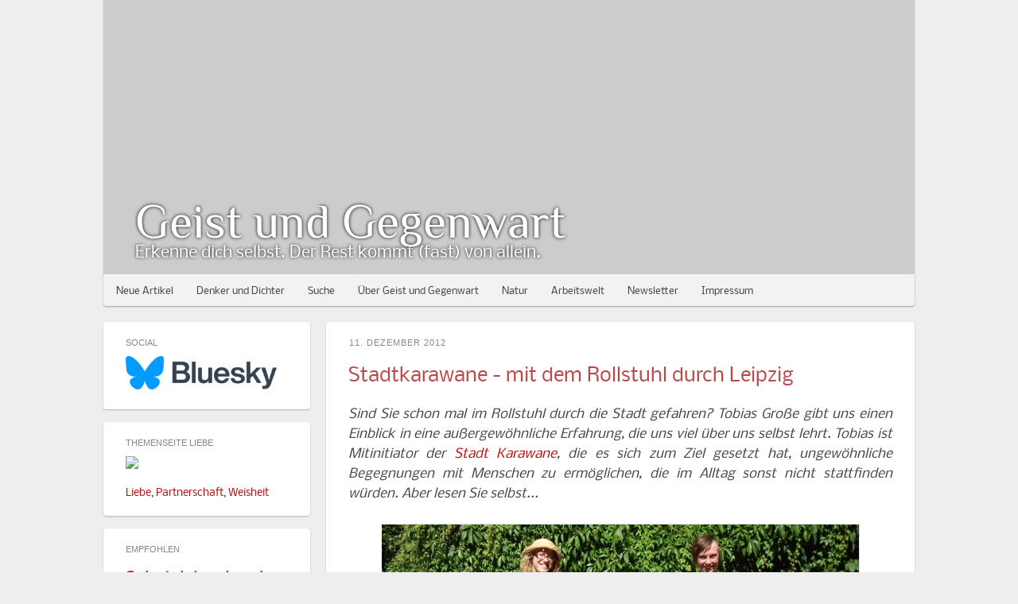

--- FILE ---
content_type: text/html; charset=UTF-8
request_url: https://www.geistundgegenwart.de/2012/12/stadtkarawane-im-rollstuhl.html?m=0
body_size: 25109
content:
<!DOCTYPE html>
<html class='v2' dir='ltr' xmlns='http://www.w3.org/1999/xhtml' xmlns:b='http://www.google.com/2005/gml/b' xmlns:data='http://www.google.com/2005/gml/data' xmlns:expr='http://www.google.com/2005/gml/expr'>
<head>
<link href='https://www.blogger.com/static/v1/widgets/335934321-css_bundle_v2.css' rel='stylesheet' type='text/css'/>
<title>Geist und Gegenwart</title>
<meta content='Erkenne dich selbst. Der Rest kommt (fast) von allein.' name='description'/>
<meta content='width=device-width, initial-scale=1, maximum-scale=1' name='viewport'/>
<meta content='text/html; charset=UTF-8' http-equiv='Content-Type'/>
<meta content='blogger' name='generator'/>
<link href='https://www.geistundgegenwart.de/favicon.ico' rel='icon' type='image/x-icon'/>
<link href='https://www.geistundgegenwart.de/2012/12/stadtkarawane-im-rollstuhl.html' rel='canonical'/>
<link rel="alternate" type="application/atom+xml" title="Geist und Gegenwart - Atom" href="https://www.geistundgegenwart.de/feeds/posts/default" />
<link rel="alternate" type="application/rss+xml" title="Geist und Gegenwart - RSS" href="https://www.geistundgegenwart.de/feeds/posts/default?alt=rss" />
<link rel="service.post" type="application/atom+xml" title="Geist und Gegenwart - Atom" href="https://www.blogger.com/feeds/7288310468234093504/posts/default" />

<link rel="alternate" type="application/atom+xml" title="Geist und Gegenwart - Atom" href="https://www.geistundgegenwart.de/feeds/4333421900731203213/comments/default" />
<!--Can't find substitution for tag [blog.ieCssRetrofitLinks]-->
<link href='https://blogger.googleusercontent.com/img/b/R29vZ2xl/AVvXsEgkJ_4q-1zqvSqWdenr-4nIHMteFS9glZLvi3P4Da1Z9id9dQASzUIIOHIGzGrwQ6485V-QzSl6Nbei-F_3gJC_ggWRYnyEXawM0UNW6FDCi6zmm3tQszh7ztYlnGZOvVrp-XQLzXBn1GY/s1600/karawane.jpg' rel='image_src'/>
<meta content='Sind Sie schon mal im Rollstuhl durch die Stadt gefahren? Tobias Große gibt uns einen Einblick in eine außergewöhnliche Erfahrung, die uns viel über uns selbst lehrt. Tobias ist Mitinitiator der Stadt Karawane, die es sich zum Ziel gesetzt hat, ungewöhnliche Begegnungen mit Menschen zu ermöglichen, die im Alltag sonst nicht stattfinden würden.' name='description'/>
<meta content='https://www.geistundgegenwart.de/2012/12/stadtkarawane-im-rollstuhl.html' property='og:url'/>
<meta content='Stadtkarawane - mit dem Rollstuhl durch Leipzig' property='og:title'/>
<meta content='Sind Sie schon mal im Rollstuhl durch die Stadt gefahren? Tobias Große gibt uns einen Einblick in eine außergewöhnliche Erfahrung, die uns viel über uns selbst lehrt. Tobias ist Mitinitiator der Stadt Karawane, die es sich zum Ziel gesetzt hat, ungewöhnliche Begegnungen mit Menschen zu ermöglichen, die im Alltag sonst nicht stattfinden würden.' property='og:description'/>
<meta content='https://blogger.googleusercontent.com/img/b/R29vZ2xl/AVvXsEgkJ_4q-1zqvSqWdenr-4nIHMteFS9glZLvi3P4Da1Z9id9dQASzUIIOHIGzGrwQ6485V-QzSl6Nbei-F_3gJC_ggWRYnyEXawM0UNW6FDCi6zmm3tQszh7ztYlnGZOvVrp-XQLzXBn1GY/w1200-h630-p-k-no-nu/karawane.jpg' property='og:image'/>
<title>Geist und Gegenwart: Stadtkarawane - mit dem Rollstuhl durch Leipzig</title>
<meta content='Sind Sie schon mal im Rollstuhl durch die Stadt gefahren? Tobias Große gibt uns einen Einblick in eine außergewöhnliche Erfahrung, die uns viel über uns selbst lehrt. Tobias ist Mitinitiator der Stadt Karawane, die es sich zum Ziel gesetzt hat, ungewöhnliche Begegnungen mit Menschen zu ermöglichen, die im Alltag sonst nicht stattfinden würden.' name='description'/>
<!-- Social Sharing: dynamic article image with fallback -->
<!-- Fallback (article without image) -->
<meta content='https://c1.staticflickr.com/5/4231/34712018680_cd620c491c_m.jpg' property='og:image'/>
<meta content='640' property='og:image:width'/>
<meta content='960' property='og:image:height'/>
<meta content='summary' name='twitter:card'/>
<style type='text/css'>@font-face{font-family:'Nobile';font-style:normal;font-weight:400;font-display:swap;src:url(//fonts.gstatic.com/s/nobile/v19/m8JTjflSeaOVl1iGXa3WWrZNblOD.woff2)format('woff2');unicode-range:U+0301,U+0400-045F,U+0490-0491,U+04B0-04B1,U+2116;}@font-face{font-family:'Nobile';font-style:normal;font-weight:400;font-display:swap;src:url(//fonts.gstatic.com/s/nobile/v19/m8JTjflSeaOVl1iGV63WWrZNblOD.woff2)format('woff2');unicode-range:U+0100-02BA,U+02BD-02C5,U+02C7-02CC,U+02CE-02D7,U+02DD-02FF,U+0304,U+0308,U+0329,U+1D00-1DBF,U+1E00-1E9F,U+1EF2-1EFF,U+2020,U+20A0-20AB,U+20AD-20C0,U+2113,U+2C60-2C7F,U+A720-A7FF;}@font-face{font-family:'Nobile';font-style:normal;font-weight:400;font-display:swap;src:url(//fonts.gstatic.com/s/nobile/v19/m8JTjflSeaOVl1iGWa3WWrZNbg.woff2)format('woff2');unicode-range:U+0000-00FF,U+0131,U+0152-0153,U+02BB-02BC,U+02C6,U+02DA,U+02DC,U+0304,U+0308,U+0329,U+2000-206F,U+20AC,U+2122,U+2191,U+2193,U+2212,U+2215,U+FEFF,U+FFFD;}@font-face{font-family:'Philosopher';font-style:normal;font-weight:400;font-display:swap;src:url(//fonts.gstatic.com/s/philosopher/v21/vEFV2_5QCwIS4_Dhez5jcWBjT0020NqfZ7c.woff2)format('woff2');unicode-range:U+0460-052F,U+1C80-1C8A,U+20B4,U+2DE0-2DFF,U+A640-A69F,U+FE2E-FE2F;}@font-face{font-family:'Philosopher';font-style:normal;font-weight:400;font-display:swap;src:url(//fonts.gstatic.com/s/philosopher/v21/vEFV2_5QCwIS4_Dhez5jcWBqT0020NqfZ7c.woff2)format('woff2');unicode-range:U+0301,U+0400-045F,U+0490-0491,U+04B0-04B1,U+2116;}@font-face{font-family:'Philosopher';font-style:normal;font-weight:400;font-display:swap;src:url(//fonts.gstatic.com/s/philosopher/v21/vEFV2_5QCwIS4_Dhez5jcWBhT0020NqfZ7c.woff2)format('woff2');unicode-range:U+0102-0103,U+0110-0111,U+0128-0129,U+0168-0169,U+01A0-01A1,U+01AF-01B0,U+0300-0301,U+0303-0304,U+0308-0309,U+0323,U+0329,U+1EA0-1EF9,U+20AB;}@font-face{font-family:'Philosopher';font-style:normal;font-weight:400;font-display:swap;src:url(//fonts.gstatic.com/s/philosopher/v21/vEFV2_5QCwIS4_Dhez5jcWBgT0020NqfZ7c.woff2)format('woff2');unicode-range:U+0100-02BA,U+02BD-02C5,U+02C7-02CC,U+02CE-02D7,U+02DD-02FF,U+0304,U+0308,U+0329,U+1D00-1DBF,U+1E00-1E9F,U+1EF2-1EFF,U+2020,U+20A0-20AB,U+20AD-20C0,U+2113,U+2C60-2C7F,U+A720-A7FF;}@font-face{font-family:'Philosopher';font-style:normal;font-weight:400;font-display:swap;src:url(//fonts.gstatic.com/s/philosopher/v21/vEFV2_5QCwIS4_Dhez5jcWBuT0020Nqf.woff2)format('woff2');unicode-range:U+0000-00FF,U+0131,U+0152-0153,U+02BB-02BC,U+02C6,U+02DA,U+02DC,U+0304,U+0308,U+0329,U+2000-206F,U+20AC,U+2122,U+2191,U+2193,U+2212,U+2215,U+FEFF,U+FFFD;}</style>
<style id='page-skin-1' type='text/css'><!--
/*
-----------------------------------------------
Blogger Template Style
Name:     Simple
Designer: Josh Peterson
URL:      www.noaesthetic.com
----------------------------------------------- */
#navbar {
display: none;
}
/* Variable definitions
====================
<Variable name="keycolor" description="Main Color" type="color" default="#66bbdd"/>
<Group description="Page Text" selector="body">
<Variable name="body.font" description="Font" type="font"
default="normal normal 12px Arial, Tahoma, Helvetica, FreeSans, sans-serif"/>
<Variable name="body.text.color" description="Text Color" type="color" default="#222222"/>
</Group>
<Group description="Backgrounds" selector=".body-fauxcolumns-outer">
<Variable name="body.background.color" description="Outer Background" type="color" default="#66bbdd"/>
<Variable name="content.background.color" description="Main Background" type="color" default="#ffffff"/>
<Variable name="header.background.color" description="Header Background" type="color" default="transparent"/>
</Group>
<Group description="Links" selector=".main-outer">
<Variable name="link.color" description="Link Color" type="color" default="#2288bb"/>
<Variable name="link.visited.color" description="Visited Color" type="color" default="#888888"/>
<Variable name="link.hover.color" description="Hover Color" type="color" default="#33aaff"/>
</Group>
<Group description="Blog Title" selector=".header h1">
<Variable name="header.font" description="Font" type="font"
default="normal normal 60px Arial, Tahoma, Helvetica, FreeSans, sans-serif"/>
<Variable name="header.text.color" description="Title Color" type="color" default="#3399bb" />
</Group>
<Group description="Blog Description" selector=".header .description">
<Variable name="description.text.color" description="Description Color" type="color"
default="#777777" />
</Group>
<Group description="Tabs Text" selector=".tabs-inner .widget li a">
<Variable name="tabs.font" description="Font" type="font"
default="normal normal 14px Arial, Tahoma, Helvetica, FreeSans, sans-serif"/>
<Variable name="tabs.text.color" description="Text Color" type="color" default="#999999"/>
<Variable name="tabs.selected.text.color" description="Selected Color" type="color" default="#000000"/>
</Group>
<Group description="Tabs Background" selector=".tabs-outer .PageList">
<Variable name="tabs.background.color" description="Background Color" type="color" default="#f5f5f5"/>
<Variable name="tabs.selected.background.color" description="Selected Color" type="color" default="#eeeeee"/>
</Group>
<Group description="Post Title" selector="h3.post-title, .comments h4">
<Variable name="post.title.font" description="Font" type="font"
default="normal normal 22px Arial, Tahoma, Helvetica, FreeSans, sans-serif"/>
</Group>
<Group description="Date Header" selector=".date-header">
<Variable name="date.header.color" description="Text Color" type="color"
default="#444444"/>
<Variable name="date.header.background.color" description="Background Color" type="color"
default="transparent"/>
</Group>
<Group description="Post Footer" selector=".post-footer">
<Variable name="post.footer.text.color" description="Text Color" type="color" default="#666666"/>
<Variable name="post.footer.background.color" description="Background Color" type="color"
default="#f9f9f9"/>
<Variable name="post.footer.border.color" description="Shadow Color" type="color" default="#eeeeee"/>
</Group>
<Group description="Gadgets" selector="h2">
<Variable name="widget.title.font" description="Title Font" type="font"
default="normal bold 11px Arial, Tahoma, Helvetica, FreeSans, sans-serif"/>
<Variable name="widget.title.text.color" description="Title Color" type="color" default="#000000"/>
<Variable name="widget.alternate.text.color" description="Alternate Color" type="color" default="#999999"/>
</Group>
<Group description="Images" selector=".main-inner">
<Variable name="image.background.color" description="Background Color" type="color" default="#ffffff"/>
<Variable name="image.border.color" description="Border Color" type="color" default="#eeeeee"/>
<Variable name="image.text.color" description="Caption Text Color" type="color" default="#444444"/>
</Group>
<Group description="Accents" selector=".content-inner">
<Variable name="body.rule.color" description="Separator Line Color" type="color" default="#eeeeee"/>
<Variable name="tabs.border.color" description="Tabs Border Color" type="color" default="transparent"/>
</Group>
<Variable name="body.background" description="Body Background" type="background"
color="#eeeeee" default="$(color) none repeat scroll top left"/>
<Variable name="body.background.override" description="Body Background Override" type="string" default=""/>
<Variable name="body.background.gradient.cap" description="Body Gradient Cap" type="url"
default="url(http://www.blogblog.com/1kt/simple/gradients_light.png)"/>
<Variable name="body.background.gradient.tile" description="Body Gradient Tile" type="url"
default="url(http://www.blogblog.com/1kt/simple/body_gradient_tile_light.png)"/>
<Variable name="content.background.color.selector" description="Content Background Color Selector" type="string" default=".content-inner"/>
<Variable name="content.padding" description="Content Padding" type="length" default="10px"/>
<Variable name="content.padding.horizontal" description="Content Horizontal Padding" type="length" default="10px"/>
<Variable name="content.shadow.spread" description="Content Shadow Spread" type="length" default="40px"/>
<Variable name="content.shadow.spread.webkit" description="Content Shadow Spread (WebKit)" type="length" default="5px"/>
<Variable name="content.shadow.spread.ie" description="Content Shadow Spread (IE)" type="length" default="10px"/>
<Variable name="main.border.width" description="Main Border Width" type="length" default="0"/>
<Variable name="header.background.gradient" description="Header Gradient" type="url" default="none"/>
<Variable name="header.shadow.offset.left" description="Header Shadow Offset Left" type="length" default="-1px"/>
<Variable name="header.shadow.offset.top" description="Header Shadow Offset Top" type="length" default="-1px"/>
<Variable name="header.shadow.spread" description="Header Shadow Spread" type="length" default="1px"/>
<Variable name="header.padding" description="Header Padding" type="length" default="30px"/>
<Variable name="header.border.size" description="Header Border Size" type="length" default="1px"/>
<Variable name="header.bottom.border.size" description="Header Bottom Border Size" type="length" default="1px"/>
<Variable name="header.border.horizontalsize" description="Header Horizontal Border Size" type="length" default="0"/>
<Variable name="description.text.size" description="Description Text Size" type="string" default="140%"/>
<Variable name="tabs.margin.top" description="Tabs Margin Top" type="length" default="0" />
<Variable name="tabs.margin.side" description="Tabs Side Margin" type="length" default="30px" />
<Variable name="tabs.background.gradient" description="Tabs Background Gradient" type="url"
default="url(http://www.blogblog.com/1kt/simple/gradients_light.png)"/>
<Variable name="tabs.border.width" description="Tabs Border Width" type="length" default="1px"/>
<Variable name="tabs.bevel.border.width" description="Tabs Bevel Border Width" type="length" default="1px"/>
<Variable name="date.header.padding" description="Date Header Padding" type="string" default="inherit"/>
<Variable name="date.header.letterspacing" description="Date Header Letter Spacing" type="string" default="inherit"/>
<Variable name="date.header.margin" description="Date Header Margin" type="string" default="inherit"/>
<Variable name="post.margin.bottom" description="Post Bottom Margin" type="length" default="25px"/>
<Variable name="image.border.small.size" description="Image Border Small Size" type="length" default="2px"/>
<Variable name="image.border.large.size" description="Image Border Large Size" type="length" default="5px"/>
<Variable name="page.width.selector" description="Page Width Selector" type="string" default=".region-inner"/>
<Variable name="page.width" description="Page Width" type="string" default="auto"/>
<Variable name="main.section.margin" description="Main Section Margin" type="length" default="15px"/>
<Variable name="main.padding" description="Main Padding" type="length" default="15px"/>
<Variable name="main.padding.top" description="Main Padding Top" type="length" default="30px"/>
<Variable name="main.padding.bottom" description="Main Padding Bottom" type="length" default="30px"/>
<Variable name="paging.background"
color="#eeeeee"
description="Background of blog paging area" type="background"
default="transparent none no-repeat scroll top center"/>
<Variable name="footer.bevel" description="Bevel border length of footer" type="length" default="0"/>
<Variable name="mobile.background.overlay" description="Mobile Background Overlay" type="string"
default="transparent none repeat scroll top left"/>
<Variable name="mobile.background.size" description="Mobile Background Size" type="string" default="auto"/>
<Variable name="mobile.button.color" description="Mobile Button Color" type="color" default="#ffffff" />
<Variable name="startSide" description="Side where text starts in blog language" type="automatic" default="left"/>
<Variable name="endSide" description="Side where text ends in blog language" type="automatic" default="right"/>
*/
/* Content
----------------------------------------------- */
@font-face{font-family:'Nobile';font-style:normal;font-weight:400;src:local('Nobile'),local('Nobile-Regular'),url(//fonts.gstatic.com/s/nobile/v11/m8JTjflSeaOVl1iGV63WSLU.woff2)format('woff2');unicode-range:U+0100-024F,U+0259,U+1E00-1EFF,U+2020,U+20A0-20AB,U+20AD-20CF,U+2113,U+2C60-2C7F,U+A720-A7FF;}@font-face{font-family:'Nobile';font-style:normal;font-weight:400;src:local('Nobile'),local('Nobile-Regular'),url(//fonts.gstatic.com/s/nobile/v11/m8JTjflSeaOVl1iGWa3W.woff2)format('woff2');unicode-range:U+0000-00FF,U+0131,U+0152-0153,U+02BB-02BC,U+02C6,U+02DA,U+02DC,U+2000-206F,U+2074,U+20AC,U+2122,U+2191,U+2193,U+2212,U+2215,U+FEFF,U+FFFD;}@font-face{font-family:'Philosopher';font-style:normal;font-weight:400;src:local('Philosopher Regular'),local('Philosopher-Regular'),url(//fonts.gstatic.com/s/philosopher/v12/vEFV2_5QCwIS4_Dhez5jcWBjT00k0w.woff2)format('woff2');unicode-range:U+0460-052F,U+1C80-1C88,U+20B4,U+2DE0-2DFF,U+A640-A69F,U+FE2E-FE2F;}@font-face{font-family:'Philosopher';font-style:normal;font-weight:400;src:local('Philosopher Regular'),local('Philosopher-Regular'),url(//fonts.gstatic.com/s/philosopher/v12/vEFV2_5QCwIS4_Dhez5jcWBqT00k0w.woff2)format('woff2');unicode-range:U+0400-045F,U+0490-0491,U+04B0-04B1,U+2116;}@font-face{font-family:'Philosopher';font-style:normal;font-weight:400;src:local('Philosopher Regular'),local('Philosopher-Regular'),url(//fonts.gstatic.com/s/philosopher/v12/vEFV2_5QCwIS4_Dhez5jcWBhT00k0w.woff2)format('woff2');unicode-range:U+0102-0103,U+0110-0111,U+0128-0129,U+0168-0169,U+01A0-01A1,U+01AF-01B0,U+1EA0-1EF9,U+20AB;}@font-face{font-family:'Philosopher';font-style:normal;font-weight:400;src:local('Philosopher Regular'),local('Philosopher-Regular'),url(//fonts.gstatic.com/s/philosopher/v12/vEFV2_5QCwIS4_Dhez5jcWBuT00.woff2)format('woff2');unicode-range:U+0000-00FF,U+0131,U+0152-0153,U+02BB-02BC,U+02C6,U+02DA,U+02DC,U+2000-206F,U+2074,U+20AC,U+2122,U+2191,U+2193,U+2212,U+2215,U+FEFF,U+FFFD;}
body {
font: normal normal 16px Nobile;
color: #444444;
background: #eeeeee none no-repeat scroll center center;
padding: 0 0 0 0;
}
html body .region-inner {
min-width: 0;
max-width: 100%;
width: auto;
}
a:link {
text-decoration:none;
color: #bb0e0e;
}
a:visited {
text-decoration:none;
color: #bb0e0e;
}
a:hover {
text-decoration:underline;
color: #631e1e;
}
.body-fauxcolumn-outer .fauxcolumn-inner {
background: transparent none repeat scroll top left;
_background-image: none;
}
.body-fauxcolumn-outer .cap-top {
position: absolute;
z-index: 1;
height: 400px;
width: 100%;
background: #eeeeee none no-repeat scroll center center;
}
.body-fauxcolumn-outer .cap-top .cap-left {
width: 100%;
background: transparent none repeat-x scroll top left;
_background-image: none;
}
.content-outer {
-moz-box-shadow: 0 0 0 rgba(0, 0, 0, .15);
-webkit-box-shadow: 0 0 0 rgba(0, 0, 0, .15);
-goog-ms-box-shadow: 0 0 0 #333333;
box-shadow: 0 0 0 rgba(0, 0, 0, .15);
margin-bottom: 1px;
}
.content-inner {
padding: 10px 0px;
}
.content-inner {
background-color: #eeeeee;
}
/* Header
----------------------------------------------- */
.header-outer {
background: #eeeeee none repeat-x scroll 0 -400px;
_background-image: none;
}
.Header h1 {
font: normal normal 60px Philosopher;
color: #ffffff;
text-shadow: 0 0 0 rgba(0, 0, 0, .2);
}
.Header h1 a {
color: #ffffff;
}
.Header .description {
font-size: 12px;
color: #ffffff;
}
.header-inner .Header .titlewrapper {
padding: 22px 0;
}
.header-inner .Header .descriptionwrapper {
padding: 0 0;
}
/* Tabs
----------------------------------------------- */
.tabs-inner .section:first-child {
border-top: 0 solid #ffffff;
}
.tabs-inner .section:first-child ul {
margin-top: -1px;
border-top: 1px solid #ffffff;
border-left: 1px solid #ffffff;
border-right: 1px solid #ffffff;
}
.tabs-inner .widget ul {
background: #222222 none repeat-x scroll 0 -800px;
_background-image: none;
border-bottom: 0px solid #ffffff;
margin-top: 0;
margin-left: -30px;
margin-right: -30px;
}
.tabs-inner .widget li a {
display: inline-block;
padding: .6em 1em;
font: normal normal 12px Nobile;
color: #444444;
border-left: 0px solid #eeeeee;
border-right: 1px solid #ffffff;
}
.tabs-inner .widget li:first-child a {
border-left: none;
}
.tabs-inner .widget li.selected a, .tabs-inner .widget li a:hover {
color: #444444;
background-color: #ffffff;
text-decoration: none;
}
/* Columns
----------------------------------------------- */
.main-outer {
border-top: 0 solid transparent;
}
.fauxcolumn-left-outer .fauxcolumn-inner {
border-right: 1px solid transparent;
}
.fauxcolumn-right-outer .fauxcolumn-inner {
border-left: 1px solid transparent;
}
/* Headings
----------------------------------------------- */
h2 {
margin: 0 0 1em 0;
font: normal normal 11px 'Trebuchet MS',Trebuchet,Verdana,sans-serif;
color: #444444;
text-transform: uppercase;
}
/* Widgets
----------------------------------------------- */
.widget .zippy {
color: #666666;
text-shadow: 2px 2px 1px rgba(0, 0, 0, .1);
}
.widget .popular-posts ul {
list-style: none;
}
/* Posts
----------------------------------------------- */
span.right {
position: absolute;
right: 0;
}
.date-header span {
background-color: transparent;
color: #444444;
padding: 1px;
letter-spacing: 3px;
margin: inherit;
}
.main-inner {
padding-top: 35px;
padding-bottom: 65px;
}
.main-inner .column-center-inner {
padding: 0 0;
}
.main-inner .column-center-inner .section {
margin: 0 5px;
}
.post {
margin: 0 0 25px 0;
}
h3.post-title, .comments h4 {
font: normal normal 24px Nobile;
margin: 0 0 0;
padding-top: 12px;
color: #bb4848;
}
.post-body {
font-size: 110%;
line-height: 1.4;
position: relative;
}
.post-body img, .post-body .tr-caption-container, .Profile img, .Image img,
.BlogList .item-thumbnail img {
padding: 2px;
background: #ffffff;
border: 1px solid #eeeeee;
-moz-box-shadow: 1px 1px 5px rgba(0, 0, 0, .1);
-webkit-box-shadow: 1px 1px 5px rgba(0, 0, 0, .1);
box-shadow: 1px 1px 5px rgba(0, 0, 0, .1);
}
.post-body img, .post-body .tr-caption-container {
padding: 5px;
}
.post-body .tr-caption-container {
color: #444444;
}
.post-body .tr-caption-container img {
padding: 0;
background: transparent;
border: none;
-moz-box-shadow: 0 0 0 rgba(0, 0, 0, .1);
-webkit-box-shadow: 0 0 0 rgba(0, 0, 0, .1);
box-shadow: 0 0 0 rgba(0, 0, 0, .1);
}
.post-header {
margin: 0 0 1.5em;
line-height: 1.6;
font-size: 90%;
}
.post-footer {
margin: 20px -2px 0;
padding: 5px 10px;
color: #095ba5;
background-color: transparent;
border-bottom: 1px solid transparent;
line-height: 1.6;
font-size: 90%;
}
#comments .comment-author {
padding-top: 1.5em;
border-top: 1px solid transparent;
background-position: 0 1.5em;
}
#comments .comment-author:first-child {
padding-top: 0;
border-top: none;
}
.avatar-image-container {
margin: .2em 0 0;
}
#comments .avatar-image-container img {
border: 1px solid #eeeeee;
}
/* Comments
----------------------------------------------- */
.comments .comments-content .icon.blog-author {
background-repeat: no-repeat;
background-image: url([data-uri]);
}
.comments .comments-content .loadmore a {
border-top: 1px solid #666666;
border-bottom: 1px solid #666666;
}
.comments .comment-thread.inline-thread {
background-color: transparent;
}
.comments .continue {
border-top: 2px solid #666666;
}
/* Accents
---------------------------------------------- */
.section-columns td.columns-cell {
border-left: 1px solid transparent;
}
.blog-pager {
background: transparent url(//www.blogblog.com/1kt/simple/paging_dot.png) repeat-x scroll top center;
}
.blog-pager-older-link, .home-link,
.blog-pager-newer-link {
background-color: #eeeeee;
padding: 5px;
}
.footer-outer {
border-top: 1px dashed #bbbbbb;
}
/* Mobile
----------------------------------------------- */
body.mobile  {
background-size: auto;
margin-top: -10px;
}
.mobile .body-fauxcolumn-outer {
background: transparent none repeat scroll top left;
}
.mobile .body-fauxcolumn-outer .cap-top {
background-size: 100% auto;
}
.mobile .content-outer {
-webkit-box-shadow: 0 0 3px rgba(0, 0, 0, .15);
box-shadow: 0 0 3px rgba(0, 0, 0, .15);
padding: 0 0;
}
body.mobile .AdSense {
margin: 0 -0;
}
.mobile .tabs-inner .widget ul {
margin-left: 0;
margin-right: 0;
}
.mobile .post,
.mobile .main-inner .column-center-inner .section { margin: 0; }
.mobile .date-header span { font-size: 0.8em }
.mobile h3.post-title,
.mobile .mobile-index-title {
font-family: Nobile;
font-size: 140%;
margin: 0;
}
.mobile .blog-pager {
background: transparent none no-repeat scroll top center;
}
.mobile .footer-outer {
border-top: none;
}
.mobile .main-inner, .mobile .footer-inner {
background-color: #eeeeee;
}
.mobile .mobile-index-contents { margin: 0; }
.mobile .post-body {
text-align: left;
line-height: 1.6;
font-size: 110%;
}
.mobile .post-body h3 { font-size: 110%; }
.mobile #PageList1_select {
font-family: Nobile;
font-size: 120%;
padding-left: 35px;
line-height: 1.3;
}
.mobile .main-inner .date-outer { margin-bottom: 10px; }
.mobile .mobile-index-arrow { display: none; }
.mobile .mobile-index-title.entry-title { margin-top: .25em; }
.mobile .mobile-index-thumbnail {
margin: 1em 0;
float: none;
width: 100%;
}
.mobile .mobile-index-thumbnail > .Image {
width: 100vw;
height: 50vw;
margin: 0 -10px;
overflow: hidden;
}
.mobile .mobile-index-thumbnail .Image img {
width: 100vw !important;
display: block;
transform: translateY(-15%);
}
.mobile .mobile-index-comment { display: none; }
.mobile-index-contents {
color: #444444;
}
.mobile-link-button {
background-color: #bb0e0e;
}
.mobile-link-button a:link, .mobile-link-button a:visited {
color: #ffffff;
}
.mobile .tabs-inner .section:first-child {
border-top: none;
}
.mobile .tabs-inner .PageList .widget-content {
background-color: #ffffff;
color: #444444;
border-top: 5px solid #ffffff;
border-bottom: 5px solid #ffffff;
}
.mobile .tabs-inner .PageList .widget-content .pagelist-arrow {
border-left: 1px solid #ffffff;
}
.mobile .tabs-inner .PageList .widget-content .pagelist-arrow:before {
content: "\2630";
position: absolute;
left: calc(-100vw + 50px);
font-weight: bold;
font-size: 130%;
transform: translateY(3px);
}
html body.mobile .region-inner {
position: relative;
margin-bottom: 10px;
}
html body.mobile .region-inner .tabs.section:first-child {
position: absolute;
z-index: 10;
bottom: 0;
width: 100%;
}
.mobile #Header1 {
width: 100%;
height: 48vw;
padding: 0;
}
.mobile #Header1 #header-inner {
position: absolute;
bottom: 40px;
padding-left: 20px;
}
.mobile #Header1 #header-inner .titlewrapper .title {
padding: 0;
height: 45px !important;
}
.mobile #Header1 #header-inner .description { font-size: 90%; }
.mobile .main-outer { width: 100% !important; }
.mobile .mobile-index-title {
width: 100%;
}
h3, h4 { margin-bottom:8px;}
h2 { color:#888; }
body { overflow-x:hidden; }
.content-outer, .content-fauxcolumn-outer, .region-inner {
max-width:100% !important;
}
.content-inner { background-color:#eee; padding:0; }
.column-left-inner { padding:0 20px 0 0 !important; }
.tabs-inner { padding:0; }
.tabs-inner .widget ul { border:none !important; height:40px; width:1020px !important; position:relative; margin:0 auto; z-index:999; top:346px; padding:0;
box-shadow: 0 1px 2px 0 rgba(0, 0, 0, 0.1); background:rgba(255,255,255,.75); border-radius:0 0 4px 4px; }
.tabs-inner .widget li a { border-right: none; padding: 15px 13px 12px 16px; }
.main-outer { width:1020px !important; margin:0 auto !important; }
.main-inner { padding-top:20px; }
.main.section { margin:0 !important; }
.widget { background:#fff; padding:20px 28px; border-radius: 4px; box-shadow: 0 1px 2px 0 rgba(0, 0, 0, 0.25); margin:16px 0; }
.widget.Blog, .widget.Attribution, .post-footer, .date-header span { background:transparent; }
.widget.PageList,
.widget.Blog { padding:0; margin:0; box-shadow:none; }
.widget.Attribution { box-shadow:none; }
.widget.PageList .widget-content { height:1px; background:none; }
.widget.Header { border-radius:0 0 4px 4px; }
.widget.BlogArchive, .widget.BlogList, .widget.HTML { font-size:0.8em }
#Header1 {
/* Headerbild hier */
background:url(https://live.staticflickr.com/7638/27670599712_c103c6e3b8_b.jpg) #ccc center bottom;
background-size:100%;
margin:0 auto;
width:1020px;
height:140px;
padding:245px 0 0 0;
}
.Header h1,
.Header .description { padding-left:40px; text-align:left; margin:0; text-shadow: 0 0 4px #000; }
.Header h1 { height:60px !important; }
.Header .description { font-size:20px; height:30px !important; }
.section { margin:0; }
.date-outer { background:#fff; padding:20px 28px; border-radius: 4px; box-shadow: 0 1px 2px 0 rgba(0, 0, 0, 0.25); margin-bottom:20px;}
.date-header span { color:#888; letter-spacing:1px; margin-top:-4px; }
.post-body { font-size:100%; line-height: 1.6; text-align:justify; }
.post-body img, .post-body .tr-caption-container { padding:0; margin-left:-1px; }
.post-body img, .post-body .tr-caption-container, .Profile img, .Image img, .BlogList .item-thumbnail img {
background:transarent; border:none; box-shadow:none; padding:0; }
.tr-caption-container { background-color:#f2f2f2 !important; padding-bottom:4px !important; border:1px solid #ddd !important; }
.blog-pager { background:none; }
#crosscol-overflow { margin:0; }
.comments { font-size:11px; }
.comments h4 { font-size:14px; color:#888; display:none; }
--></style>
<style id='template-skin-1' type='text/css'><!--
body {
min-width: 900px;
}
.content-outer, .content-fauxcolumn-outer, .region-inner {
min-width: 900px;
max-width: 900px;
_width: 900px;
}
.main-inner .columns {
padding-left: 280px;
padding-right: 0px;
}
.main-inner .fauxcolumn-center-outer {
left: 280px;
right: 0px;
/* IE6 does not respect left and right together */
_width: expression(this.parentNode.offsetWidth -
parseInt("280px") -
parseInt("0px") + 'px');
}
.main-inner .fauxcolumn-left-outer {
width: 280px;
}
.main-inner .fauxcolumn-right-outer {
width: 0px;
}
.main-inner .column-left-outer {
width: 280px;
right: 100%;
margin-left: -280px;
}
.main-inner .column-right-outer {
width: 0px;
margin-right: -0px;
}
#layout {
min-width: 0;
}
#layout .content-outer {
min-width: 0;
width: 800px;
}
#layout .region-inner {
min-width: 0;
width: auto;
}
--></style>
<script>
  /*
  Prevent Blogger default cookie banner.
  This empty object intentionally blocks Blogger's
  internal cookieChoices fallback.
*/
cookieChoices = {};
</script>
<!-- Begin Cookie Consent plugin by Silktide - http://silktide.com/cookieconsent -->
<script type='text/javascript'>
    window.cookieconsent_options = {"message":"Geist und Gegenwart nutzt Cookies.","dismiss":"Alles klar!","learnMore":"Mehr Info","link":"http://www.geistundgegenwart.de/p/kontakt.html#impressum","theme":"light-bottom"};
</script>
<meta content='164ca08afc3e41a9bb191f4fb3f1b683' name='p:domain_verify'/>
<script src='//s3.amazonaws.com/cc.silktide.com/cookieconsent.latest.min.js' type='text/javascript'></script>
<!-- End Cookie Consent plugin -->
<link href='https://www.blogger.com/dyn-css/authorization.css?targetBlogID=7288310468234093504&amp;zx=07543513-2378-4bc0-8ae5-2e8abcf767c3' media='none' onload='if(media!=&#39;all&#39;)media=&#39;all&#39;' rel='stylesheet'/><noscript><link href='https://www.blogger.com/dyn-css/authorization.css?targetBlogID=7288310468234093504&amp;zx=07543513-2378-4bc0-8ae5-2e8abcf767c3' rel='stylesheet'/></noscript>
<meta name='google-adsense-platform-account' content='ca-host-pub-1556223355139109'/>
<meta name='google-adsense-platform-domain' content='blogspot.com'/>

<!-- data-ad-client=ca-pub-3923234888136256 -->

<script type="text/javascript" language="javascript">
  // Supply ads personalization default for EEA readers
  // See https://www.blogger.com/go/adspersonalization
  adsbygoogle = window.adsbygoogle || [];
  if (typeof adsbygoogle.requestNonPersonalizedAds === 'undefined') {
    adsbygoogle.requestNonPersonalizedAds = 1;
  }
</script>


</head>
<body class='loading'>
<div class='navbar section' id='navbar'><div class='widget Navbar' data-version='1' id='Navbar1'><script type="text/javascript">
    function setAttributeOnload(object, attribute, val) {
      if(window.addEventListener) {
        window.addEventListener('load',
          function(){ object[attribute] = val; }, false);
      } else {
        window.attachEvent('onload', function(){ object[attribute] = val; });
      }
    }
  </script>
<div id="navbar-iframe-container"></div>
<script type="text/javascript" src="https://apis.google.com/js/platform.js"></script>
<script type="text/javascript">
      gapi.load("gapi.iframes:gapi.iframes.style.bubble", function() {
        if (gapi.iframes && gapi.iframes.getContext) {
          gapi.iframes.getContext().openChild({
              url: 'https://www.blogger.com/navbar/7288310468234093504?po\x3d4333421900731203213\x26origin\x3dhttps://www.geistundgegenwart.de',
              where: document.getElementById("navbar-iframe-container"),
              id: "navbar-iframe"
          });
        }
      });
    </script><script type="text/javascript">
(function() {
var script = document.createElement('script');
script.type = 'text/javascript';
script.src = '//pagead2.googlesyndication.com/pagead/js/google_top_exp.js';
var head = document.getElementsByTagName('head')[0];
if (head) {
head.appendChild(script);
}})();
</script>
</div></div>
<div class='body-fauxcolumns'>
<div class='fauxcolumn-outer body-fauxcolumn-outer'>
<div class='cap-top'>
<div class='cap-left'></div>
<div class='cap-right'></div>
</div>
<div class='fauxborder-left'>
<div class='fauxborder-right'></div>
<div class='fauxcolumn-inner'>
</div>
</div>
<div class='cap-bottom'>
<div class='cap-left'></div>
<div class='cap-right'></div>
</div>
</div>
</div>
<div class='content'>
<div class='content-fauxcolumns'>
<div class='fauxcolumn-outer content-fauxcolumn-outer'>
<div class='cap-top'>
<div class='cap-left'></div>
<div class='cap-right'></div>
</div>
<div class='fauxborder-left'>
<div class='fauxborder-right'></div>
<div class='fauxcolumn-inner'>
</div>
</div>
<div class='cap-bottom'>
<div class='cap-left'></div>
<div class='cap-right'></div>
</div>
</div>
</div>
<div class='content-outer'>
<div class='content-cap-top cap-top'>
<div class='cap-left'></div>
<div class='cap-right'></div>
</div>
<div class='fauxborder-left content-fauxborder-left'>
<div class='fauxborder-right content-fauxborder-right'></div>
<div class='content-inner'>
<header>
<div class='header-outer'>
<div class='header-cap-top cap-top'>
<div class='cap-left'></div>
<div class='cap-right'></div>
</div>
<div class='fauxborder-left header-fauxborder-left'>
<div class='fauxborder-right header-fauxborder-right'></div>
<div class='region-inner header-inner'>
<div class='header no-items section' id='header'></div>
</div>
</div>
<div class='header-cap-bottom cap-bottom'>
<div class='cap-left'></div>
<div class='cap-right'></div>
</div>
</div>
</header>
<div class='tabs-outer'>
<div class='tabs-cap-top cap-top'>
<div class='cap-left'></div>
<div class='cap-right'></div>
</div>
<div class='fauxborder-left tabs-fauxborder-left'>
<div class='fauxborder-right tabs-fauxborder-right'></div>
<div class='region-inner tabs-inner'>
<div class='tabs section' id='crosscol'><div class='widget PageList' data-version='1' id='PageList1'>
<h2>Seiten</h2>
<div class='widget-content'>
<ul>
<li>
<a href='http://www.geistundgegenwart.de/'>Neue Artikel</a>
</li>
<li>
<a href='http://www.geistundgegenwart.de/p/philosophen.html'>Denker und Dichter</a>
</li>
<li>
<a href='http://www.geistundgegenwart.de/p/suche.html'>Suche</a>
</li>
<li>
<a href='http://www.geistundgegenwart.de/p/uber-mich.html'>Über Geist und Gegenwart</a>
</li>
<li>
<a href='http://www.geistundgegenwart.de/p/natur.html'>Natur</a>
</li>
<li>
<a href='http://www.geistundgegenwart.de/p/hr.html'>Arbeitswelt</a>
</li>
<li>
<a href='http://www.geistundgegenwart.de/p/newsletter.html'>Newsletter</a>
</li>
<li>
<a href='http://www.geistundgegenwart.de/p/kontakt.html'>Impressum</a>
</li>
</ul>
<div class='clear'></div>
</div>
</div></div>
<div class='tabs section' id='crosscol-overflow'><div class='widget Header' data-version='1' id='Header1'>
<div id='header-inner'>
<div class='titlewrapper'>
<h1 class='title'>
<a href='https://www.geistundgegenwart.de/?m=0'>
Geist und Gegenwart
</a>
</h1>
</div>
<div class='descriptionwrapper'>
<p class='description'><span>Erkenne dich selbst. Der Rest kommt (fast) von allein.</span></p>
</div>
</div>
</div></div>
</div>
</div>
<div class='tabs-cap-bottom cap-bottom'>
<div class='cap-left'></div>
<div class='cap-right'></div>
</div>
</div>
<div class='main-outer'>
<div class='main-cap-top cap-top'>
<div class='cap-left'></div>
<div class='cap-right'></div>
</div>
<div class='fauxborder-left main-fauxborder-left'>
<div class='fauxborder-right main-fauxborder-right'></div>
<div class='region-inner main-inner'>
<div class='columns fauxcolumns'>
<div class='fauxcolumn-outer fauxcolumn-center-outer'>
<div class='cap-top'>
<div class='cap-left'></div>
<div class='cap-right'></div>
</div>
<div class='fauxborder-left'>
<div class='fauxborder-right'></div>
<div class='fauxcolumn-inner'>
</div>
</div>
<div class='cap-bottom'>
<div class='cap-left'></div>
<div class='cap-right'></div>
</div>
</div>
<div class='fauxcolumn-outer fauxcolumn-left-outer'>
<div class='cap-top'>
<div class='cap-left'></div>
<div class='cap-right'></div>
</div>
<div class='fauxborder-left'>
<div class='fauxborder-right'></div>
<div class='fauxcolumn-inner'>
</div>
</div>
<div class='cap-bottom'>
<div class='cap-left'></div>
<div class='cap-right'></div>
</div>
</div>
<div class='fauxcolumn-outer fauxcolumn-right-outer'>
<div class='cap-top'>
<div class='cap-left'></div>
<div class='cap-right'></div>
</div>
<div class='fauxborder-left'>
<div class='fauxborder-right'></div>
<div class='fauxcolumn-inner'>
</div>
</div>
<div class='cap-bottom'>
<div class='cap-left'></div>
<div class='cap-right'></div>
</div>
</div>
<!-- corrects IE6 width calculation -->
<div class='columns-inner'>
<div class='column-center-outer'>
<div class='column-center-inner'>
<div class='main section' id='main'><div class='widget Blog' data-version='1' id='Blog1'>
<div class='blog-posts hfeed'>
<!--Can't find substitution for tag [defaultAdStart]-->

          <div class="date-outer">
        
<h2 class='date-header'><span>11. Dezember 2012
</span></h2>

          <div class="date-posts">
        
<div class='post-outer'>
<div class='post hentry'>
<a name='4333421900731203213'></a>
<h3 class='post-title entry-title'>
Stadtkarawane - mit dem Rollstuhl durch Leipzig
</h3>
<div class='post-header'>
<div class='post-header-line-1'></div>
</div>
<div class='post-body entry-content' id='post-body-4333421900731203213'>
<i>Sind Sie schon mal im Rollstuhl durch die Stadt gefahren? Tobias Große gibt uns einen Einblick in eine außergewöhnliche Erfahrung, die uns viel über uns selbst lehrt. Tobias ist Mitinitiator der <a href="http://stadtkarawane.de/" target="_blank">Stadt Karawane</a>, die es sich zum Ziel gesetzt hat, ungewöhnliche Begegnungen mit Menschen zu ermöglichen, die im Alltag sonst nicht stattfinden würden. Aber lesen Sie selbst...</i><br />
<div class="separator" style="clear: both; text-align: center;">
<span style="text-align: start;"><br /></span></div>
<table align="center" cellpadding="0" cellspacing="0" class="tr-caption-container" style="margin-left: auto; margin-right: auto; text-align: center;"><tbody>
<tr><td style="text-align: center;"><a href="https://blogger.googleusercontent.com/img/b/R29vZ2xl/AVvXsEgkJ_4q-1zqvSqWdenr-4nIHMteFS9glZLvi3P4Da1Z9id9dQASzUIIOHIGzGrwQ6485V-QzSl6Nbei-F_3gJC_ggWRYnyEXawM0UNW6FDCi6zmm3tQszh7ztYlnGZOvVrp-XQLzXBn1GY/s1600/karawane.jpg" imageanchor="1" style="margin-left: auto; margin-right: auto;"><img border="0" src="https://blogger.googleusercontent.com/img/b/R29vZ2xl/AVvXsEgkJ_4q-1zqvSqWdenr-4nIHMteFS9glZLvi3P4Da1Z9id9dQASzUIIOHIGzGrwQ6485V-QzSl6Nbei-F_3gJC_ggWRYnyEXawM0UNW6FDCi6zmm3tQszh7ztYlnGZOvVrp-XQLzXBn1GY/s1600/karawane.jpg" /></a></td></tr>
<tr><td class="tr-caption" style="text-align: center;">Im Rollstuhl: Cordula, Tobias und Maria - alle noch im Gleichgewicht</td></tr>
</tbody></table>
<br />
Morgens beim Frühstück hätte ich mir das nicht träumen lassen, aber jetzt saß ich in einem Rollstuhl und fuhr durch die Flure des Hauses der Demokratie. Ein Glück ist es keine körperliche Notwendigkeit für mich, sondern eine Freizeitbeschäftigung die der ehrenamtliche Verein Stadt Karawane e.V. ermöglicht. Cordula, die erste der drei GastgeberInnen die wir an diesem Tag besuchten, ist seit Kindesbeinen an ihren Rollstuhl gebunden und engagiert sich in unterschiedlichsten Zusammenhängen für mehr Verständnis und Toleranz gegenüber Behinderten. Wir bekamen an diesem Tag die Chance die Perspektive zu wechseln und selbst alltägliche Situationen im Rollstuhl zu erleben.<br />
<br />
<a name="more"></a>"Wer hat Lust mit mir eine Runde durch die Leipziger Vorstadt zu drehen.?" Das ließ ich mir nicht entgehen und fuhr Cordula in einem der beiden Rollstühle, die der Behindertenverband Leipzig e.V. zur Verfügung stellte, hinterher. Die erste spielerische Aufgabe bestand darin, sich ohne fremde Hilfe durch eine schwere Glastür zu bewegen. Bei meinem ersten Versuch kam ich mir vor wie der Ochse vorm Berg, denn ich hatte nicht gesehen, dass sich die Tür nur nach innen öffnen lies. Nach einigen Versuchen und ausgelassener Schadenfreude bei meinen Mitreisenden, hatte ich jedoch den Dreh raus. Ich platzierte mich zunächst neben der Tür. Zog sie dann mit viel Schwung auf - so viel Schwung, dass ich beinahe umgekippt wäre. Hatte dann aber Zeit gemächlich in den Hauptkorridor zu rollen, während die Tür nur langsam wieder ins Schloss fiel. Nachdem auch Maria, Testpilotin Nummer zwei, das erste Hindernis gemeistert hatten, ging es mit dem Fahrstuhl ins Erdgeschoss und über eine rollstuhlgerechte Rampe nach Draußen.<br />
<br />
<b>Wir sind mehr als nur unsere Fortbewegungsapparate</b><br />
Ich fühlte mich plötzlich seltsam. Nur wo kam das her? Es dauerte nicht lange bis ich merkte, dass es die Blicke der Passanten waren, welche mich irritierten. Neben den ganz alltäglichen Begegnungen trafen mich auch beschämt ausweichende und mitleidige Blicke. Blicke die mir das Gefühl gaben, dass es schwer sein musste echten Kontakt zu diesen Menschen herzustellen. Würden sie mehr in mir sehen können als den Rollstuhlfahrer?<br />
<br />
Ehrlich gesagt wäre ich in diesem Moment am liebsten aufgestanden, um das Experiment zu beenden und meinen Platz im Rollstuhl jemand anderem anzubieten. Jetzt bin ich aber froh, dass ich die Geduld aufbrachte, denn es war sehr interessant am eigenen Leib zu spüren, wie abhängig man von den Reaktionen seiner Mitmenschen ist, mit welcher Qualität diese Reaktionen die eigenen Gefühle beeinflussen und wie sich die Fremdwahrnehmung durch eine solche Erfahrung weiterentwickelt.<br />
<br />
<b>Die Bordsteinkante</b><br />
Unser Ziel war das Café Südbrause, drei Straßenecken weiter. Schon nach wenigen hundert Metern war meine Handmuskulatur überanstrengt. Der stinkende Mülleimer der mir gerade von der Seite ins Gesicht atmete, machte es auch nicht besser. Jetzt hieß es: Durchhalten. Kurz vor dem Ziel mussten wir noch eine größere Kreuzung überqueren. Cordula forderte mittels versteckt platziertem Rufknopf eine extra lange Ampelphase für uns an. Bestimmt auch nicht schlecht, so ein Knopf, wenn man einen Kinderwagen und die Einkäufe für die Woche mit sich führt. Ich war fasziniert von diesen Zeichen einer Subkultur der Blinden und behinderten Menschen in Deutschland. Gleich war es soweit: Meine erste Straßenüberquerung im Rollstuhl. Zwei Bordsteinkanten die ich rauf musste und zwei Straßenbahngleise inklusive Weichenanlage galt es zu überqueren.<br />
<br />
Die Ampel wurde grün und los ging es. Sämtliche Hindernisse meisterte ich problemlos, bis auf die letzte Bordsteinkante. Beim mehr oder weniger kontrolliert schwungvollen in die Luft Heben der kleinen Vorderräder des Rollis, hätte ich beinahe das Gleichgewicht verloren und wäre nach hinten umgekippt. Während ich gerade noch mit dem Schrecken davon kam, verlor Maria komplett das Gleichgewicht und landete rücklings auf der Straße. Da lag sie. Vor dem Kühlergrill eines blauen VW Golf, hilflos wie ein Käfer.<br />
<br />
<b>Wir unterschätzen regelmäßig die Vertrauenswürdigkeit unserer Mitmenschen</b><br />
Nach diesem Schock saßen wir zehn Minuten später alle wohlerhalten auf der Terrasse des Cafés und genossen Sonne und Getränke. Cordula erzählte uns, dass ihre Behinderung sie gelehrt habe, fremden Menschen mehr Vertrauen entgegenzubringen. Das erinnerte mich an meine Forschungsarbeit, in der ich zeigen konnte, dass wir die Vertrauenswürdigkeit unserer Mitmenschen im Durchschnitt um 20-25% unterschätzen und nur unter bestimmten Bedingungen lernen können, diese Fehleinstellung zu korrigieren. Cordula erzählte uns, dass sie in ihrem Leben immer wieder gezwungen war, fremde Menschen um Hilfe zu bitten. Zum Beispiel beim Einsteigen in die Straßenbahn oder auf dem Weg in ein Gebäude mit Treppenaufgang. Klar, dass das nicht immer Menschen waren die sie sympathisch fand, oder von denen sie sicher war, dass sie ihr helfen würden. Nein auch solche, die sie am liebsten gar nicht gefragt hätte. Indem Sie ihre Vorurteile immer wieder hinterfragte und mit der Realität abglich hat sie sukzessive gelernt, ihre Mitmenschen realistischer, positiver einzuschätzen.<br />
<div>
<br /></div>
<div>
<b>Ohne Ausprobieren bestätigen wir unsere Vorurteile</b></div>
<div>
Was geschieht nun aber mit den Vorurteilen der gesunden Menschen die solche Situationen viel seltener erleben dürften? Nicht sehr viel, wie meine Arbeitsgruppe unter der Zuhilfenahme von sequenziellen Vertrauensspielen herausfand. Wenn wir uns dazu entscheiden nicht mit unserem Gegenüber zu interagieren und daher auch kein Feedback zur Vertrauenswürdigkeit der&nbsp;Person&nbsp;bekommen, tendieren wir dazu, uns in unserer Vorurteil zu bestärken: "Gut, dass ich dem nicht vertraut hab, das wäre niemals gut gegangen."&nbsp;</div>
<div>
<br /></div>
<div>
"Das macht bei Ihnen dann 3,50 &#8364; für den großen Milchkaffee." Die Bedienung hatte mich aus meinen Gedanken gerissen - aber es war sowieso Zeit zu gehen. Ich packte meinen Geldbeutel aus und beglich die Rechnung.</div>
<div>
<br />
Zum Schluss unseres Cafébesuches gab es noch ein kleines Schmankerl, nämlich die Blicke der Leute vom Nebentisch als wir die Rollstühle tauschten: Völlig entgeisterte Gesichter die sich nach wenigen Sekunden jedoch in ein verstehendes Grinsen auflösten. Wir machten uns auf den Rückweg, verabschiedeten uns am Haus der Demokratie von Cordula und fuhren mit dem öffentlichen Nahverkehr weiter zur muslimischen DITIB Moschee, wo uns der nächste Gastgeber, Familie Kokal erwartete.<br />
<br />
Das war wieder einer von vielen echt schönen Ausflüge mit der Stadt Karawane zu Menschen, die etwas ungewöhnliches zu sagen haben oder einem spannende Erfahrungen ermöglichen, uns eine andere Welt zeigen. Die alternativen Sichtweisen und Lebenskonzepte der über 50 Gastgeber aus Leipzig sollen inspirieren, neue Perspektiven bieten und im besten Fall dazu anstiften, das eigene Leben neu zu entdecken. Begegnungen die im Alltag sonst nicht stattfinden würden. Mitmachen, nachmachen, helfen? Unter&nbsp;<a href="http://stadtkarawane.de/" target="_blank">www.stadtkarawane.de</a>&nbsp;steht, wie es funktioniert!</div>
<div style='clear: both;'></div>
</div>
<div class='post-footer'>
<div align='right' class='post-footer-line post-footer-line-1'><span class='post-labels'>
&gt;&gt; Mehr zu
<a href='https://www.geistundgegenwart.de/search/label/Gastbeitrag?m=0' rel='tag'>Gastbeitrag</a>,
<a href='https://www.geistundgegenwart.de/search/label/Menschheit?m=0' rel='tag'>Menschheit</a>,
<a href='https://www.geistundgegenwart.de/search/label/Psychologie?m=0' rel='tag'>Psychologie</a>
</span>
<span class='post-comment-link'>
</span>
<span class='post-icons'>
</span>
</div>
<div class='post-footer-line post-footer-line-2'></div>
<div class='post-footer-line post-footer-line-3'></div>
</div>
</div>
<div class='comments' id='comments'>
<a name='comments'></a>
<h4>4 Kommentare:</h4>
<div class='comments-content'>
<script async='async' src='' type='text/javascript'></script>
<script type='text/javascript'>
    (function() {
      var items = null;
      var msgs = null;
      var config = {};

// <![CDATA[
      var cursor = null;
      if (items && items.length > 0) {
        cursor = parseInt(items[items.length - 1].timestamp) + 1;
      }

      var bodyFromEntry = function(entry) {
        var text = (entry &&
                    ((entry.content && entry.content.$t) ||
                     (entry.summary && entry.summary.$t))) ||
            '';
        if (entry && entry.gd$extendedProperty) {
          for (var k in entry.gd$extendedProperty) {
            if (entry.gd$extendedProperty[k].name == 'blogger.contentRemoved') {
              return '<span class="deleted-comment">' + text + '</span>';
            }
          }
        }
        return text;
      }

      var parse = function(data) {
        cursor = null;
        var comments = [];
        if (data && data.feed && data.feed.entry) {
          for (var i = 0, entry; entry = data.feed.entry[i]; i++) {
            var comment = {};
            // comment ID, parsed out of the original id format
            var id = /blog-(\d+).post-(\d+)/.exec(entry.id.$t);
            comment.id = id ? id[2] : null;
            comment.body = bodyFromEntry(entry);
            comment.timestamp = Date.parse(entry.published.$t) + '';
            if (entry.author && entry.author.constructor === Array) {
              var auth = entry.author[0];
              if (auth) {
                comment.author = {
                  name: (auth.name ? auth.name.$t : undefined),
                  profileUrl: (auth.uri ? auth.uri.$t : undefined),
                  avatarUrl: (auth.gd$image ? auth.gd$image.src : undefined)
                };
              }
            }
            if (entry.link) {
              if (entry.link[2]) {
                comment.link = comment.permalink = entry.link[2].href;
              }
              if (entry.link[3]) {
                var pid = /.*comments\/default\/(\d+)\?.*/.exec(entry.link[3].href);
                if (pid && pid[1]) {
                  comment.parentId = pid[1];
                }
              }
            }
            comment.deleteclass = 'item-control blog-admin';
            if (entry.gd$extendedProperty) {
              for (var k in entry.gd$extendedProperty) {
                if (entry.gd$extendedProperty[k].name == 'blogger.itemClass') {
                  comment.deleteclass += ' ' + entry.gd$extendedProperty[k].value;
                } else if (entry.gd$extendedProperty[k].name == 'blogger.displayTime') {
                  comment.displayTime = entry.gd$extendedProperty[k].value;
                }
              }
            }
            comments.push(comment);
          }
        }
        return comments;
      };

      var paginator = function(callback) {
        if (hasMore()) {
          var url = config.feed + '?alt=json&v=2&orderby=published&reverse=false&max-results=50';
          if (cursor) {
            url += '&published-min=' + new Date(cursor).toISOString();
          }
          window.bloggercomments = function(data) {
            var parsed = parse(data);
            cursor = parsed.length < 50 ? null
                : parseInt(parsed[parsed.length - 1].timestamp) + 1
            callback(parsed);
            window.bloggercomments = null;
          }
          url += '&callback=bloggercomments';
          var script = document.createElement('script');
          script.type = 'text/javascript';
          script.src = url;
          document.getElementsByTagName('head')[0].appendChild(script);
        }
      };
      var hasMore = function() {
        return !!cursor;
      };
      var getMeta = function(key, comment) {
        if ('iswriter' == key) {
          var matches = !!comment.author
              && comment.author.name == config.authorName
              && comment.author.profileUrl == config.authorUrl;
          return matches ? 'true' : '';
        } else if ('deletelink' == key) {
          return config.baseUri + '/comment/delete/'
               + config.blogId + '/' + comment.id;
        } else if ('deleteclass' == key) {
          return comment.deleteclass;
        }
        return '';
      };

      var replybox = null;
      var replyUrlParts = null;
      var replyParent = undefined;

      var onReply = function(commentId, domId) {
        if (replybox == null) {
          // lazily cache replybox, and adjust to suit this style:
          replybox = document.getElementById('comment-editor');
          if (replybox != null) {
            replybox.height = '250px';
            replybox.style.display = 'block';
            replyUrlParts = replybox.src.split('#');
          }
        }
        if (replybox && (commentId !== replyParent)) {
          replybox.src = '';
          document.getElementById(domId).insertBefore(replybox, null);
          replybox.src = replyUrlParts[0]
              + (commentId ? '&parentID=' + commentId : '')
              + '#' + replyUrlParts[1];
          replyParent = commentId;
        }
      };

      var hash = (window.location.hash || '#').substring(1);
      var startThread, targetComment;
      if (/^comment-form_/.test(hash)) {
        startThread = hash.substring('comment-form_'.length);
      } else if (/^c[0-9]+$/.test(hash)) {
        targetComment = hash.substring(1);
      }

      // Configure commenting API:
      var configJso = {
        'maxDepth': config.maxThreadDepth
      };
      var provider = {
        'id': config.postId,
        'data': items,
        'loadNext': paginator,
        'hasMore': hasMore,
        'getMeta': getMeta,
        'onReply': onReply,
        'rendered': true,
        'initComment': targetComment,
        'initReplyThread': startThread,
        'config': configJso,
        'messages': msgs
      };

      var render = function() {
        if (window.goog && window.goog.comments) {
          var holder = document.getElementById('comment-holder');
          window.goog.comments.render(holder, provider);
        }
      };

      // render now, or queue to render when library loads:
      if (window.goog && window.goog.comments) {
        render();
      } else {
        window.goog = window.goog || {};
        window.goog.comments = window.goog.comments || {};
        window.goog.comments.loadQueue = window.goog.comments.loadQueue || [];
        window.goog.comments.loadQueue.push(render);
      }
    })();
// ]]>
  </script>
<div id='comment-holder'>
<div class="comment-thread toplevel-thread"><ol id="top-ra"><li class="comment" id="c3691385063086020633"><div class="avatar-image-container"><img src="//www.blogger.com/img/blogger_logo_round_35.png" alt=""/></div><div class="comment-block"><div class="comment-header"><cite class="user"><a href="https://www.blogger.com/profile/00982461298789664770" rel="nofollow">Unknown</a></cite><span class="icon user "></span><span class="datetime secondary-text"><a rel="nofollow" href="https://www.geistundgegenwart.de/2012/12/stadtkarawane-im-rollstuhl.html?showComment=1355302818218&amp;m=0#c3691385063086020633">12. Dezember 2012 um 10:00</a></span></div><p class="comment-content">Eine schöne Erfahrung - meinen Respekt! Es ruft in mir das Gefühl der Dankbarkeit und Demut aus.<br>Liebe Grüße aus Wien</p><span class="comment-actions secondary-text"><a class="comment-reply" target="_self" data-comment-id="3691385063086020633">Antworten</a><span class="item-control blog-admin blog-admin pid-1280132360"><a target="_self" href="https://www.blogger.com/comment/delete/7288310468234093504/3691385063086020633">Löschen</a></span></span></div><div class="comment-replies"><div id="c3691385063086020633-rt" class="comment-thread inline-thread hidden"><span class="thread-toggle thread-expanded"><span class="thread-arrow"></span><span class="thread-count"><a target="_self">Antworten</a></span></span><ol id="c3691385063086020633-ra" class="thread-chrome thread-expanded"><div></div><div id="c3691385063086020633-continue" class="continue"><a class="comment-reply" target="_self" data-comment-id="3691385063086020633">Antworten</a></div></ol></div></div><div class="comment-replybox-single" id="c3691385063086020633-ce"></div></li><li class="comment" id="c7505732921148362315"><div class="avatar-image-container"><img src="//resources.blogblog.com/img/blank.gif" alt=""/></div><div class="comment-block"><div class="comment-header"><cite class="user"><a href="http://leben-ohne-limit.com" rel="nofollow">Joachim Hilbert</a></cite><span class="icon user "></span><span class="datetime secondary-text"><a rel="nofollow" href="https://www.geistundgegenwart.de/2012/12/stadtkarawane-im-rollstuhl.html?showComment=1355391046106&amp;m=0#c7505732921148362315">13. Dezember 2012 um 10:30</a></span></div><p class="comment-content">Sehr schöner Beitrag.<br>Gerade den Alltag mit Hilfe einer anderen Perspektive zu erleben,<br>kann so bereichernd sein.<br><br>Gruß aus Hamburg<br>Joachim</p><span class="comment-actions secondary-text"><a class="comment-reply" target="_self" data-comment-id="7505732921148362315">Antworten</a><span class="item-control blog-admin blog-admin pid-593153724"><a target="_self" href="https://www.blogger.com/comment/delete/7288310468234093504/7505732921148362315">Löschen</a></span></span></div><div class="comment-replies"><div id="c7505732921148362315-rt" class="comment-thread inline-thread hidden"><span class="thread-toggle thread-expanded"><span class="thread-arrow"></span><span class="thread-count"><a target="_self">Antworten</a></span></span><ol id="c7505732921148362315-ra" class="thread-chrome thread-expanded"><div></div><div id="c7505732921148362315-continue" class="continue"><a class="comment-reply" target="_self" data-comment-id="7505732921148362315">Antworten</a></div></ol></div></div><div class="comment-replybox-single" id="c7505732921148362315-ce"></div></li><li class="comment" id="c6925183633677864487"><div class="avatar-image-container"><img src="//resources.blogblog.com/img/blank.gif" alt=""/></div><div class="comment-block"><div class="comment-header"><cite class="user">Anonym</cite><span class="icon user "></span><span class="datetime secondary-text"><a rel="nofollow" href="https://www.geistundgegenwart.de/2012/12/stadtkarawane-im-rollstuhl.html?showComment=1395871180935&amp;m=0#c6925183633677864487">26. März 2014 um 22:59</a></span></div><p class="comment-content">Hallo,<br>meine Frau und ich sind beide im Rolli. Meine Frau seit Anfang 2013. Wir sind mit manuellen und elektrischen Rollis versorgt. Für mich ist das kippen des Rollis die normalste Sache, meine Frau hat erst mal die &quot;Schildkröte&quot; gemacht, d.h. einfach umfallen. Durch die Stadt, das ist so eine Sache, der E-Rolli kommt oft des Untergrundes wegen (Kopfsteinpflaster und Straßen der Geburtseinleitung) an Grenzen. Warum Gehwege nicht glatt teeren, sondern mit Platten und Kopfsteinpflaster belegen und dann noch Dachschräg? <br>Was uns Rollifahrern entgegenkommt, hilft auch anderen, wie Kinderwagen, Rolli und trittunsicheren Fußgängern. <br>liebe Grüße<br>Fam. Wikart</p><span class="comment-actions secondary-text"><a class="comment-reply" target="_self" data-comment-id="6925183633677864487">Antworten</a><span class="item-control blog-admin blog-admin pid-593153724"><a target="_self" href="https://www.blogger.com/comment/delete/7288310468234093504/6925183633677864487">Löschen</a></span></span></div><div class="comment-replies"><div id="c6925183633677864487-rt" class="comment-thread inline-thread hidden"><span class="thread-toggle thread-expanded"><span class="thread-arrow"></span><span class="thread-count"><a target="_self">Antworten</a></span></span><ol id="c6925183633677864487-ra" class="thread-chrome thread-expanded"><div></div><div id="c6925183633677864487-continue" class="continue"><a class="comment-reply" target="_self" data-comment-id="6925183633677864487">Antworten</a></div></ol></div></div><div class="comment-replybox-single" id="c6925183633677864487-ce"></div></li><li class="comment" id="c1024941177816266466"><div class="avatar-image-container"><img src="//resources.blogblog.com/img/blank.gif" alt=""/></div><div class="comment-block"><div class="comment-header"><cite class="user"><a href="http://www.rollstuhlkaufen24.de" rel="nofollow">Maurice</a></cite><span class="icon user "></span><span class="datetime secondary-text"><a rel="nofollow" href="https://www.geistundgegenwart.de/2012/12/stadtkarawane-im-rollstuhl.html?showComment=1456340654994&amp;m=0#c1024941177816266466">24. Februar 2016 um 20:04</a></span></div><p class="comment-content">Sehr schöne Aktion! <br>Gibt bestimmt vielen etwas kraft im Rollstuhl.<br>Bitte mehr davon! </p><span class="comment-actions secondary-text"><a class="comment-reply" target="_self" data-comment-id="1024941177816266466">Antworten</a><span class="item-control blog-admin blog-admin pid-593153724"><a target="_self" href="https://www.blogger.com/comment/delete/7288310468234093504/1024941177816266466">Löschen</a></span></span></div><div class="comment-replies"><div id="c1024941177816266466-rt" class="comment-thread inline-thread hidden"><span class="thread-toggle thread-expanded"><span class="thread-arrow"></span><span class="thread-count"><a target="_self">Antworten</a></span></span><ol id="c1024941177816266466-ra" class="thread-chrome thread-expanded"><div></div><div id="c1024941177816266466-continue" class="continue"><a class="comment-reply" target="_self" data-comment-id="1024941177816266466">Antworten</a></div></ol></div></div><div class="comment-replybox-single" id="c1024941177816266466-ce"></div></li></ol><div id="top-continue" class="continue"><a class="comment-reply" target="_self">Kommentar hinzufügen</a></div><div class="comment-replybox-thread" id="top-ce"></div><div class="loadmore hidden" data-post-id="4333421900731203213"><a target="_self">Weitere laden...</a></div></div>
</div>
</div>
<p class='comment-footer'>
<div class='comment-form'>
<a name='comment-form'></a>
<p>
</p>
<a href='https://www.blogger.com/comment/frame/7288310468234093504?po=4333421900731203213&hl=de&saa=85391&origin=https://www.geistundgegenwart.de' id='comment-editor-src'></a>
<iframe allowtransparency='true' class='blogger-iframe-colorize blogger-comment-from-post' frameborder='0' height='410px' id='comment-editor' name='comment-editor' src='' width='100%'></iframe>
<script src='https://www.blogger.com/static/v1/jsbin/2830521187-comment_from_post_iframe.js' type='text/javascript'></script>
<script type='text/javascript'>
      BLOG_CMT_createIframe('https://www.blogger.com/rpc_relay.html');
    </script>
</div>
</p>
<div id='backlinks-container'>
<div id='Blog1_backlinks-container'>
</div>
</div>
</div>
</div>

        </div></div>
      
<!--Can't find substitution for tag [adEnd]-->
</div>
<div class='blog-pager' id='blog-pager'>
<span id='blog-pager-newer-link'>
<a class='blog-pager-newer-link' href='https://www.geistundgegenwart.de/2012/12/lebenshilfe-narrative-psychologie.html?m=0' id='Blog1_blog-pager-newer-link' title='Neuerer Post'>Neuerer Post</a>
</span>
<span id='blog-pager-older-link'>
<a class='blog-pager-older-link' href='https://www.geistundgegenwart.de/2012/12/wozu-ist-neurotizismus-gut.html?m=0' id='Blog1_blog-pager-older-link' title='Älterer Post'>Älterer Post</a>
</span>
<a class='home-link' href='https://www.geistundgegenwart.de/?m=0'>Startseite</a>
<div class='blog-mobile-link'>
<a href='https://www.geistundgegenwart.de/2012/12/stadtkarawane-im-rollstuhl.html?m=1'>Mobile Version anzeigen</a>
</div>
</div>
<div class='clear'></div>
<div class='post-feeds'>
<div class='feed-links'>
Abonnieren
<a class='feed-link' href='https://www.geistundgegenwart.de/feeds/4333421900731203213/comments/default' target='_blank' type='application/atom+xml'>Kommentare zum Post (Atom)</a>
</div>
</div>
</div><div class='widget PopularPosts' data-version='1' id='PopularPosts1'>
<h2>Top 5 der meist gelesenen Artikel dieser Woche</h2>
<div class='widget-content popular-posts'>
<ul>
<li>
<div class='item-title'><a href='https://www.geistundgegenwart.de/2014/08/welcher-misanthrop-bin-ich.html?m=0'>Wie wird man ein Misanthrop?</a></div>
<div class='item-snippet'> Die schönsten Arten, die Menschheit zu verachten   &quot;Ich glaube an die Gleichheit und die   Einigkeit der gesamten Menschheit.   Wir si...</div>
</li>
<li>
<div class='item-title'><a href='https://www.geistundgegenwart.de/2012/10/die-schizoide-personlichkeitsstorung.html?m=0'>Die schizoide Persönlichkeitsstörung</a></div>
<div class='item-snippet'>Der folgende Artikel ist&#160; als ein Einstieg in das Thema für Interessierte und Betroffene gedacht. Er ist&#160; keine strikt wissenschaftlich-psyc...</div>
</li>
<li>
<div class='item-title'><a href='https://www.geistundgegenwart.de/2011/12/misanthropie-bin-ich-ein-menschenhasser.html?m=0'>Misanthropie - Bin ich ein Menschenhasser?</a></div>
<div class='item-snippet'> &quot;...ich hasse alle Menschen: die einen, weil sie schlecht sind und bösartig, und die anderen, weil sie den Schlechten nachgeben......</div>
</li>
<li>
<div class='item-title'><a href='https://www.geistundgegenwart.de/2014/07/weisheit.html?m=0'>Bin ich ein weiser Mensch?</a></div>
<div class='item-snippet'> Eine &quot;Anleitung&quot; zur Weisheit in 10 Punkten  Weise werden, das wollen wir alle irgendwie. Durch den eigenen Lebensweg die Ruhe fi...</div>
</li>
<li>
<div class='item-title'><a href='https://www.geistundgegenwart.de/2011/06/strategien-fur-introvertierte-menschen.html?m=0'>Strategien für introvertierte Menschen</a></div>
<div class='item-snippet'> Wie können stille Menschen in einer lauten Welt überleben?  Fragen Sie sich auch manchmal, warum Sie sich unter vielen Menschen so unwohl f...</div>
</li>
</ul>
<div class='clear'></div>
</div>
</div></div>
</div>
</div>
<div class='column-left-outer'>
<div class='column-left-inner'>
<aside>
<div class='sidebar section' id='sidebar-left-1'><div class='widget HTML' data-version='1' id='HTML1'>
<h2 class='title'>Social</h2>
<div class='widget-content'>
<a rel="me" href="https://bsky.app/profile/geistgegenwart.bsky.social"><img hight="42" width="190" src="https://blogger.googleusercontent.com/img/b/R29vZ2xl/AVvXsEiNA1XsO7kQuZxGqS-beX_naGe2n7-L1rQSD1-5B2W8QSb5E20rWrlW-pY4zn7Hdxam4vbakBXksRpG0vygGDKuBTeVEK5rB_7KvDisEj7d4wfo3O4LHFccy05PmI8SBnokVIMYfbG0PXQNxJ0i33V7zCxDyecM95-G6Qerv3i6VK6EEzMesanHVm-IHRI/s16000/Bluesky_Logo_(with_wordmark).png" /></a>
</div>
<div class='clear'></div>
</div><div class='widget HTML' data-version='1' id='HTML4'>
<h2 class='title'>Themenseite Liebe</h2>
<div class='widget-content'>
<a href="http://www.geistundgegenwart.de/p/liebe.html" onclick="_gaq.push(['_trackEvent', 'click', 'to-liebe-page', 'logo-heart']);"><img src="https://c1.staticflickr.com/5/4231/34712018680_cd620c491c_m.jpg" /></a><br />&nbsp;<br />
<a href="http://www.geistundgegenwart.de/p/liebe.html" onclick="_gaq.push(['_trackEvent', 'click', 'to-liebe-page', 'headline']);">Liebe, Partnerschaft, Weisheit</a>
</div>
<div class='clear'></div>
</div><div class='widget FeaturedPost' data-version='1' id='FeaturedPost1'>
<h2 class='title'>Empfohlen</h2>
<div class='post-summary'>
<h3><a href='https://www.geistundgegenwart.de/2020/04/solastalgie-oder-wie-wir-das-ende-der.html?m=0'>Solastalgie oder wie wir das Ende der Natur verkraften</a></h3>
<p>
 Die Krankheit des 21. Jahrhunderts und ihr Trost  Warnung : Das ist ein sehr persönlicher Artikel. Lies ihn nicht, wenn du derzeit keine Au...
</p>
<img class='image' src='https://blogger.googleusercontent.com/img/b/R29vZ2xl/AVvXsEhH_GB6VlbXQ_3aHxAeIMDAtLWOs3nC23DcCdUFcobhwj_zU3zzL_A9cuNA1C4Rrwd8x83In1m-PWrsdD_T72UsohLszhND0ho1fz9qKGsimV6MlzHaaioJ6vtrsBV37KqLroIY0iiIM04/s1600/IMG_20200424_105627%257E2.jpg'/>
</div>
<style type='text/css'>
    .image {
      width: 100%;
    }
  </style>
<div class='clear'></div>
</div><div class='widget Label' data-version='1' id='Label1'>
<h2>Die Themen</h2>
<div class='widget-content list-label-widget-content'>
<ul>
<li>
<a dir='ltr' href='https://www.geistundgegenwart.de/search/label/Arbeit?m=0'>Arbeit</a>
</li>
<li>
<a dir='ltr' href='https://www.geistundgegenwart.de/search/label/Erfolg?m=0'>Erfolg</a>
</li>
<li>
<a dir='ltr' href='https://www.geistundgegenwart.de/search/label/Fachliteratur?m=0'>Fachliteratur</a>
</li>
<li>
<a dir='ltr' href='https://www.geistundgegenwart.de/search/label/Gl%C3%BCck?m=0'>Glück</a>
</li>
<li>
<a dir='ltr' href='https://www.geistundgegenwart.de/search/label/Introvertiert?m=0'>Introvertiert</a>
</li>
<li>
<a dir='ltr' href='https://www.geistundgegenwart.de/search/label/Kreativit%C3%A4t?m=0'>Kreativität</a>
</li>
<li>
<a dir='ltr' href='https://www.geistundgegenwart.de/search/label/Menschheit?m=0'>Menschheit</a>
</li>
<li>
<a dir='ltr' href='https://www.geistundgegenwart.de/search/label/Minimalismus?m=0'>Minimalismus</a>
</li>
<li>
<a dir='ltr' href='https://www.geistundgegenwart.de/search/label/Motivation?m=0'>Motivation</a>
</li>
<li>
<a dir='ltr' href='https://www.geistundgegenwart.de/search/label/Mut?m=0'>Mut</a>
</li>
<li>
<a dir='ltr' href='https://www.geistundgegenwart.de/search/label/Optimismus?m=0'>Optimismus</a>
</li>
<li>
<a dir='ltr' href='https://www.geistundgegenwart.de/search/label/Philosophie?m=0'>Philosophie</a>
</li>
<li>
<a dir='ltr' href='https://www.geistundgegenwart.de/search/label/Psychologie?m=0'>Psychologie</a>
</li>
<li>
<a dir='ltr' href='https://www.geistundgegenwart.de/search/label/%C3%9Cbungen?m=0'>Übungen</a>
</li>
</ul>
<div class='clear'></div>
</div>
</div><div class='widget HTML' data-version='1' id='HTML2'>
<div class='widget-content'>
<a href="https://uberblogr.de/prev/geistundgegenwart" title="Zurück im Ring">&lt;</a>
<a href="https://uberblogr.de/home/geistundgegenwart" title="Mitglied im UberBlogr Webring">UberBlogr Webring</a>
<a href="https://uberblogr.de/next/geistundgegenwart" title="Vor im Ring">&gt;</a>
</div>
<div class='clear'></div>
</div><div class='widget BlogList' data-version='1' id='BlogList1'>
<h2 class='title'>Inspiration</h2>
<div class='widget-content'>
<div class='blog-list-container' id='BlogList1_container'>
<ul id='BlogList1_blogs'>
<li style='display: block;'>
<div class='blog-icon'>
</div>
<div class='blog-content'>
<div class='blog-title'>
<a href='https://www.einfachbewusst.de' target='_blank'>
Einfach bewusst</a>
</div>
<div class='item-content'>
<span class='item-title'>
<a href='https://www.einfachbewusst.de/2026/01/13-jahre-einfach-bewusst/' target='_blank'>
13 Jahre Einfach bewusst &#8211; 13 Zitate, die mich begleiten
</a>
</span>
<div class='item-time'>
vor 3 Stunden
</div>
</div>
</div>
<div style='clear: both;'></div>
</li>
<li style='display: block;'>
<div class='blog-icon'>
</div>
<div class='blog-content'>
<div class='blog-title'>
<a href='https://www.themarginalian.org' target='_blank'>
Brain Pickings</a>
</div>
<div class='item-content'>
<span class='item-title'>
<a href='https://www.themarginalian.org/2026/01/18/elif-shafak-rivers-hate/' target='_blank'>
Elif Shafak on the Three Roots of Hate and How to Be a Star Student of Life
</a>
</span>
<div class='item-time'>
vor 1 Tag
</div>
</div>
</div>
<div style='clear: both;'></div>
</li>
<li style='display: block;'>
<div class='blog-icon'>
</div>
<div class='blog-content'>
<div class='blog-title'>
<a href='https://www.claudia-klinger.de/digidiary' target='_blank'>
Digital Diary</a>
</div>
<div class='item-content'>
<span class='item-title'>
<a href='https://www.claudia-klinger.de/digidiary/2026/01/11/tipp-googles-ki-modus-fuer-inhalte-hinter-zahlschranke/' target='_blank'>
Tipp: Googles KI-Modus für Inhalte hinter Zahlschranke
</a>
</span>
<div class='item-time'>
vor 1 Woche
</div>
</div>
</div>
<div style='clear: both;'></div>
</li>
<li style='display: block;'>
<div class='blog-icon'>
</div>
<div class='blog-content'>
<div class='blog-title'>
<a href='https://1000wordphilosophy.com' target='_blank'>
1000-Word Philosophy: An Introductory Anthology</a>
</div>
<div class='item-content'>
<span class='item-title'>
<a href='https://1000wordphilosophy.com/2025/12/20/causation/?utm_source=rss&utm_medium=rss&utm_campaign=causation' target='_blank'>
Causation: What Are Causes?
</a>
</span>
<div class='item-time'>
vor 4 Wochen
</div>
</div>
</div>
<div style='clear: both;'></div>
</li>
<li style='display: block;'>
<div class='blog-icon'>
</div>
<div class='blog-content'>
<div class='blog-title'>
<a href='https://geschichtedergegenwart.ch/series/default-podcast/' target='_blank'>
Geschichte der Gegenwart</a>
</div>
<div class='item-content'>
<span class='item-title'>
<a href='https://geschichtedergegenwart.ch/schweizer-filme-ueber-das-recht-auf-abtreibung-von-1930-1975/' target='_blank'>
Schweizer Filme über das Recht auf Abtreibung
</a>
</span>
<div class='item-time'>
vor 3 Monaten
</div>
</div>
</div>
<div style='clear: both;'></div>
</li>
<li style='display: block;'>
<div class='blog-icon'>
</div>
<div class='blog-content'>
<div class='blog-title'>
<a href='http://nautil.us/rss/all' target='_blank'>
Nautilus</a>
</div>
<div class='item-content'>
<span class='item-title'>
<a href='http://nautil.us/issue/112/inspiration/plants-fight-for-their-lives?utm_source=RSS_Feed&utm_medium=RSS&utm_campaign=RSS_Syndication' target='_blank'>
Plants Fight for Their Lives - Issue 112: Inspiration
</a>
</span>
<div class='item-time'>
vor 4 Jahren
</div>
</div>
</div>
<div style='clear: both;'></div>
</li>
<li style='display: block;'>
<div class='blog-icon'>
</div>
<div class='blog-content'>
<div class='blog-title'>
<a href='http://thebookoflife.org/' target='_blank'>
The Book of Life</a>
</div>
<div class='item-content'>
<span class='item-title'>
<!--Can't find substitution for tag [item.itemTitle]-->
</span>
<div class='item-time'>
<!--Can't find substitution for tag [item.timePeriodSinceLastUpdate]-->
</div>
</div>
</div>
<div style='clear: both;'></div>
</li>
<li style='display: block;'>
<div class='blog-icon'>
</div>
<div class='blog-content'>
<div class='blog-title'>
<a href='https://philpublica.de/' target='_blank'>
PhilPublica</a>
</div>
<div class='item-content'>
<span class='item-title'>
<!--Can't find substitution for tag [item.itemTitle]-->
</span>
<div class='item-time'>
<!--Can't find substitution for tag [item.timePeriodSinceLastUpdate]-->
</div>
</div>
</div>
<div style='clear: both;'></div>
</li>
</ul>
<div class='clear'></div>
</div>
</div>
</div><div class='widget BlogArchive' data-version='1' id='BlogArchive1'>
<h2>Blog-Archiv</h2>
<div class='widget-content'>
<div id='ArchiveList'>
<div id='BlogArchive1_ArchiveList'>
<ul class='hierarchy'>
<li class='archivedate collapsed'>
<a class='toggle' href='javascript:void(0)'>
<span class='zippy'>

        &#9658;&#160;
      
</span>
</a>
<a class='post-count-link' href='https://www.geistundgegenwart.de/2026/?m=0'>
2026
</a>
<span class='post-count' dir='ltr'>(1)</span>
<ul class='hierarchy'>
<li class='archivedate collapsed'>
<a class='post-count-link' href='https://www.geistundgegenwart.de/2026/01/?m=0'>
Januar 2026
</a>
<span class='post-count' dir='ltr'>(1)</span>
</li>
</ul>
</li>
</ul>
<ul class='hierarchy'>
<li class='archivedate collapsed'>
<a class='toggle' href='javascript:void(0)'>
<span class='zippy'>

        &#9658;&#160;
      
</span>
</a>
<a class='post-count-link' href='https://www.geistundgegenwart.de/2025/?m=0'>
2025
</a>
<span class='post-count' dir='ltr'>(13)</span>
<ul class='hierarchy'>
<li class='archivedate collapsed'>
<a class='post-count-link' href='https://www.geistundgegenwart.de/2025/12/?m=0'>
Dezember 2025
</a>
<span class='post-count' dir='ltr'>(1)</span>
</li>
</ul>
<ul class='hierarchy'>
<li class='archivedate collapsed'>
<a class='post-count-link' href='https://www.geistundgegenwart.de/2025/11/?m=0'>
November 2025
</a>
<span class='post-count' dir='ltr'>(1)</span>
</li>
</ul>
<ul class='hierarchy'>
<li class='archivedate collapsed'>
<a class='post-count-link' href='https://www.geistundgegenwart.de/2025/10/?m=0'>
Oktober 2025
</a>
<span class='post-count' dir='ltr'>(2)</span>
</li>
</ul>
<ul class='hierarchy'>
<li class='archivedate collapsed'>
<a class='post-count-link' href='https://www.geistundgegenwart.de/2025/09/?m=0'>
September 2025
</a>
<span class='post-count' dir='ltr'>(1)</span>
</li>
</ul>
<ul class='hierarchy'>
<li class='archivedate collapsed'>
<a class='post-count-link' href='https://www.geistundgegenwart.de/2025/08/?m=0'>
August 2025
</a>
<span class='post-count' dir='ltr'>(1)</span>
</li>
</ul>
<ul class='hierarchy'>
<li class='archivedate collapsed'>
<a class='post-count-link' href='https://www.geistundgegenwart.de/2025/07/?m=0'>
Juli 2025
</a>
<span class='post-count' dir='ltr'>(3)</span>
</li>
</ul>
<ul class='hierarchy'>
<li class='archivedate collapsed'>
<a class='post-count-link' href='https://www.geistundgegenwart.de/2025/05/?m=0'>
Mai 2025
</a>
<span class='post-count' dir='ltr'>(2)</span>
</li>
</ul>
<ul class='hierarchy'>
<li class='archivedate collapsed'>
<a class='post-count-link' href='https://www.geistundgegenwart.de/2025/04/?m=0'>
April 2025
</a>
<span class='post-count' dir='ltr'>(1)</span>
</li>
</ul>
<ul class='hierarchy'>
<li class='archivedate collapsed'>
<a class='post-count-link' href='https://www.geistundgegenwart.de/2025/02/?m=0'>
Februar 2025
</a>
<span class='post-count' dir='ltr'>(1)</span>
</li>
</ul>
</li>
</ul>
<ul class='hierarchy'>
<li class='archivedate collapsed'>
<a class='toggle' href='javascript:void(0)'>
<span class='zippy'>

        &#9658;&#160;
      
</span>
</a>
<a class='post-count-link' href='https://www.geistundgegenwart.de/2024/?m=0'>
2024
</a>
<span class='post-count' dir='ltr'>(8)</span>
<ul class='hierarchy'>
<li class='archivedate collapsed'>
<a class='post-count-link' href='https://www.geistundgegenwart.de/2024/11/?m=0'>
November 2024
</a>
<span class='post-count' dir='ltr'>(1)</span>
</li>
</ul>
<ul class='hierarchy'>
<li class='archivedate collapsed'>
<a class='post-count-link' href='https://www.geistundgegenwart.de/2024/10/?m=0'>
Oktober 2024
</a>
<span class='post-count' dir='ltr'>(1)</span>
</li>
</ul>
<ul class='hierarchy'>
<li class='archivedate collapsed'>
<a class='post-count-link' href='https://www.geistundgegenwart.de/2024/08/?m=0'>
August 2024
</a>
<span class='post-count' dir='ltr'>(1)</span>
</li>
</ul>
<ul class='hierarchy'>
<li class='archivedate collapsed'>
<a class='post-count-link' href='https://www.geistundgegenwart.de/2024/07/?m=0'>
Juli 2024
</a>
<span class='post-count' dir='ltr'>(1)</span>
</li>
</ul>
<ul class='hierarchy'>
<li class='archivedate collapsed'>
<a class='post-count-link' href='https://www.geistundgegenwart.de/2024/05/?m=0'>
Mai 2024
</a>
<span class='post-count' dir='ltr'>(1)</span>
</li>
</ul>
<ul class='hierarchy'>
<li class='archivedate collapsed'>
<a class='post-count-link' href='https://www.geistundgegenwart.de/2024/04/?m=0'>
April 2024
</a>
<span class='post-count' dir='ltr'>(1)</span>
</li>
</ul>
<ul class='hierarchy'>
<li class='archivedate collapsed'>
<a class='post-count-link' href='https://www.geistundgegenwart.de/2024/03/?m=0'>
März 2024
</a>
<span class='post-count' dir='ltr'>(1)</span>
</li>
</ul>
<ul class='hierarchy'>
<li class='archivedate collapsed'>
<a class='post-count-link' href='https://www.geistundgegenwart.de/2024/01/?m=0'>
Januar 2024
</a>
<span class='post-count' dir='ltr'>(1)</span>
</li>
</ul>
</li>
</ul>
<ul class='hierarchy'>
<li class='archivedate collapsed'>
<a class='toggle' href='javascript:void(0)'>
<span class='zippy'>

        &#9658;&#160;
      
</span>
</a>
<a class='post-count-link' href='https://www.geistundgegenwart.de/2023/?m=0'>
2023
</a>
<span class='post-count' dir='ltr'>(10)</span>
<ul class='hierarchy'>
<li class='archivedate collapsed'>
<a class='post-count-link' href='https://www.geistundgegenwart.de/2023/12/?m=0'>
Dezember 2023
</a>
<span class='post-count' dir='ltr'>(1)</span>
</li>
</ul>
<ul class='hierarchy'>
<li class='archivedate collapsed'>
<a class='post-count-link' href='https://www.geistundgegenwart.de/2023/11/?m=0'>
November 2023
</a>
<span class='post-count' dir='ltr'>(1)</span>
</li>
</ul>
<ul class='hierarchy'>
<li class='archivedate collapsed'>
<a class='post-count-link' href='https://www.geistundgegenwart.de/2023/10/?m=0'>
Oktober 2023
</a>
<span class='post-count' dir='ltr'>(1)</span>
</li>
</ul>
<ul class='hierarchy'>
<li class='archivedate collapsed'>
<a class='post-count-link' href='https://www.geistundgegenwart.de/2023/09/?m=0'>
September 2023
</a>
<span class='post-count' dir='ltr'>(1)</span>
</li>
</ul>
<ul class='hierarchy'>
<li class='archivedate collapsed'>
<a class='post-count-link' href='https://www.geistundgegenwart.de/2023/08/?m=0'>
August 2023
</a>
<span class='post-count' dir='ltr'>(1)</span>
</li>
</ul>
<ul class='hierarchy'>
<li class='archivedate collapsed'>
<a class='post-count-link' href='https://www.geistundgegenwart.de/2023/06/?m=0'>
Juni 2023
</a>
<span class='post-count' dir='ltr'>(1)</span>
</li>
</ul>
<ul class='hierarchy'>
<li class='archivedate collapsed'>
<a class='post-count-link' href='https://www.geistundgegenwart.de/2023/05/?m=0'>
Mai 2023
</a>
<span class='post-count' dir='ltr'>(1)</span>
</li>
</ul>
<ul class='hierarchy'>
<li class='archivedate collapsed'>
<a class='post-count-link' href='https://www.geistundgegenwart.de/2023/03/?m=0'>
März 2023
</a>
<span class='post-count' dir='ltr'>(1)</span>
</li>
</ul>
<ul class='hierarchy'>
<li class='archivedate collapsed'>
<a class='post-count-link' href='https://www.geistundgegenwart.de/2023/02/?m=0'>
Februar 2023
</a>
<span class='post-count' dir='ltr'>(1)</span>
</li>
</ul>
<ul class='hierarchy'>
<li class='archivedate collapsed'>
<a class='post-count-link' href='https://www.geistundgegenwart.de/2023/01/?m=0'>
Januar 2023
</a>
<span class='post-count' dir='ltr'>(1)</span>
</li>
</ul>
</li>
</ul>
<ul class='hierarchy'>
<li class='archivedate collapsed'>
<a class='toggle' href='javascript:void(0)'>
<span class='zippy'>

        &#9658;&#160;
      
</span>
</a>
<a class='post-count-link' href='https://www.geistundgegenwart.de/2022/?m=0'>
2022
</a>
<span class='post-count' dir='ltr'>(11)</span>
<ul class='hierarchy'>
<li class='archivedate collapsed'>
<a class='post-count-link' href='https://www.geistundgegenwart.de/2022/11/?m=0'>
November 2022
</a>
<span class='post-count' dir='ltr'>(1)</span>
</li>
</ul>
<ul class='hierarchy'>
<li class='archivedate collapsed'>
<a class='post-count-link' href='https://www.geistundgegenwart.de/2022/10/?m=0'>
Oktober 2022
</a>
<span class='post-count' dir='ltr'>(1)</span>
</li>
</ul>
<ul class='hierarchy'>
<li class='archivedate collapsed'>
<a class='post-count-link' href='https://www.geistundgegenwart.de/2022/09/?m=0'>
September 2022
</a>
<span class='post-count' dir='ltr'>(1)</span>
</li>
</ul>
<ul class='hierarchy'>
<li class='archivedate collapsed'>
<a class='post-count-link' href='https://www.geistundgegenwart.de/2022/08/?m=0'>
August 2022
</a>
<span class='post-count' dir='ltr'>(1)</span>
</li>
</ul>
<ul class='hierarchy'>
<li class='archivedate collapsed'>
<a class='post-count-link' href='https://www.geistundgegenwart.de/2022/07/?m=0'>
Juli 2022
</a>
<span class='post-count' dir='ltr'>(1)</span>
</li>
</ul>
<ul class='hierarchy'>
<li class='archivedate collapsed'>
<a class='post-count-link' href='https://www.geistundgegenwart.de/2022/05/?m=0'>
Mai 2022
</a>
<span class='post-count' dir='ltr'>(2)</span>
</li>
</ul>
<ul class='hierarchy'>
<li class='archivedate collapsed'>
<a class='post-count-link' href='https://www.geistundgegenwart.de/2022/04/?m=0'>
April 2022
</a>
<span class='post-count' dir='ltr'>(1)</span>
</li>
</ul>
<ul class='hierarchy'>
<li class='archivedate collapsed'>
<a class='post-count-link' href='https://www.geistundgegenwart.de/2022/03/?m=0'>
März 2022
</a>
<span class='post-count' dir='ltr'>(1)</span>
</li>
</ul>
<ul class='hierarchy'>
<li class='archivedate collapsed'>
<a class='post-count-link' href='https://www.geistundgegenwart.de/2022/02/?m=0'>
Februar 2022
</a>
<span class='post-count' dir='ltr'>(1)</span>
</li>
</ul>
<ul class='hierarchy'>
<li class='archivedate collapsed'>
<a class='post-count-link' href='https://www.geistundgegenwart.de/2022/01/?m=0'>
Januar 2022
</a>
<span class='post-count' dir='ltr'>(1)</span>
</li>
</ul>
</li>
</ul>
<ul class='hierarchy'>
<li class='archivedate collapsed'>
<a class='toggle' href='javascript:void(0)'>
<span class='zippy'>

        &#9658;&#160;
      
</span>
</a>
<a class='post-count-link' href='https://www.geistundgegenwart.de/2021/?m=0'>
2021
</a>
<span class='post-count' dir='ltr'>(12)</span>
<ul class='hierarchy'>
<li class='archivedate collapsed'>
<a class='post-count-link' href='https://www.geistundgegenwart.de/2021/12/?m=0'>
Dezember 2021
</a>
<span class='post-count' dir='ltr'>(2)</span>
</li>
</ul>
<ul class='hierarchy'>
<li class='archivedate collapsed'>
<a class='post-count-link' href='https://www.geistundgegenwart.de/2021/11/?m=0'>
November 2021
</a>
<span class='post-count' dir='ltr'>(2)</span>
</li>
</ul>
<ul class='hierarchy'>
<li class='archivedate collapsed'>
<a class='post-count-link' href='https://www.geistundgegenwart.de/2021/10/?m=0'>
Oktober 2021
</a>
<span class='post-count' dir='ltr'>(1)</span>
</li>
</ul>
<ul class='hierarchy'>
<li class='archivedate collapsed'>
<a class='post-count-link' href='https://www.geistundgegenwart.de/2021/08/?m=0'>
August 2021
</a>
<span class='post-count' dir='ltr'>(1)</span>
</li>
</ul>
<ul class='hierarchy'>
<li class='archivedate collapsed'>
<a class='post-count-link' href='https://www.geistundgegenwart.de/2021/06/?m=0'>
Juni 2021
</a>
<span class='post-count' dir='ltr'>(1)</span>
</li>
</ul>
<ul class='hierarchy'>
<li class='archivedate collapsed'>
<a class='post-count-link' href='https://www.geistundgegenwart.de/2021/05/?m=0'>
Mai 2021
</a>
<span class='post-count' dir='ltr'>(1)</span>
</li>
</ul>
<ul class='hierarchy'>
<li class='archivedate collapsed'>
<a class='post-count-link' href='https://www.geistundgegenwart.de/2021/04/?m=0'>
April 2021
</a>
<span class='post-count' dir='ltr'>(1)</span>
</li>
</ul>
<ul class='hierarchy'>
<li class='archivedate collapsed'>
<a class='post-count-link' href='https://www.geistundgegenwart.de/2021/03/?m=0'>
März 2021
</a>
<span class='post-count' dir='ltr'>(1)</span>
</li>
</ul>
<ul class='hierarchy'>
<li class='archivedate collapsed'>
<a class='post-count-link' href='https://www.geistundgegenwart.de/2021/02/?m=0'>
Februar 2021
</a>
<span class='post-count' dir='ltr'>(1)</span>
</li>
</ul>
<ul class='hierarchy'>
<li class='archivedate collapsed'>
<a class='post-count-link' href='https://www.geistundgegenwart.de/2021/01/?m=0'>
Januar 2021
</a>
<span class='post-count' dir='ltr'>(1)</span>
</li>
</ul>
</li>
</ul>
<ul class='hierarchy'>
<li class='archivedate collapsed'>
<a class='toggle' href='javascript:void(0)'>
<span class='zippy'>

        &#9658;&#160;
      
</span>
</a>
<a class='post-count-link' href='https://www.geistundgegenwart.de/2020/?m=0'>
2020
</a>
<span class='post-count' dir='ltr'>(12)</span>
<ul class='hierarchy'>
<li class='archivedate collapsed'>
<a class='post-count-link' href='https://www.geistundgegenwart.de/2020/12/?m=0'>
Dezember 2020
</a>
<span class='post-count' dir='ltr'>(1)</span>
</li>
</ul>
<ul class='hierarchy'>
<li class='archivedate collapsed'>
<a class='post-count-link' href='https://www.geistundgegenwart.de/2020/11/?m=0'>
November 2020
</a>
<span class='post-count' dir='ltr'>(1)</span>
</li>
</ul>
<ul class='hierarchy'>
<li class='archivedate collapsed'>
<a class='post-count-link' href='https://www.geistundgegenwart.de/2020/10/?m=0'>
Oktober 2020
</a>
<span class='post-count' dir='ltr'>(1)</span>
</li>
</ul>
<ul class='hierarchy'>
<li class='archivedate collapsed'>
<a class='post-count-link' href='https://www.geistundgegenwart.de/2020/08/?m=0'>
August 2020
</a>
<span class='post-count' dir='ltr'>(1)</span>
</li>
</ul>
<ul class='hierarchy'>
<li class='archivedate collapsed'>
<a class='post-count-link' href='https://www.geistundgegenwart.de/2020/07/?m=0'>
Juli 2020
</a>
<span class='post-count' dir='ltr'>(1)</span>
</li>
</ul>
<ul class='hierarchy'>
<li class='archivedate collapsed'>
<a class='post-count-link' href='https://www.geistundgegenwart.de/2020/05/?m=0'>
Mai 2020
</a>
<span class='post-count' dir='ltr'>(1)</span>
</li>
</ul>
<ul class='hierarchy'>
<li class='archivedate collapsed'>
<a class='post-count-link' href='https://www.geistundgegenwart.de/2020/04/?m=0'>
April 2020
</a>
<span class='post-count' dir='ltr'>(2)</span>
</li>
</ul>
<ul class='hierarchy'>
<li class='archivedate collapsed'>
<a class='post-count-link' href='https://www.geistundgegenwart.de/2020/02/?m=0'>
Februar 2020
</a>
<span class='post-count' dir='ltr'>(2)</span>
</li>
</ul>
<ul class='hierarchy'>
<li class='archivedate collapsed'>
<a class='post-count-link' href='https://www.geistundgegenwart.de/2020/01/?m=0'>
Januar 2020
</a>
<span class='post-count' dir='ltr'>(2)</span>
</li>
</ul>
</li>
</ul>
<ul class='hierarchy'>
<li class='archivedate collapsed'>
<a class='toggle' href='javascript:void(0)'>
<span class='zippy'>

        &#9658;&#160;
      
</span>
</a>
<a class='post-count-link' href='https://www.geistundgegenwart.de/2019/?m=0'>
2019
</a>
<span class='post-count' dir='ltr'>(13)</span>
<ul class='hierarchy'>
<li class='archivedate collapsed'>
<a class='post-count-link' href='https://www.geistundgegenwart.de/2019/12/?m=0'>
Dezember 2019
</a>
<span class='post-count' dir='ltr'>(2)</span>
</li>
</ul>
<ul class='hierarchy'>
<li class='archivedate collapsed'>
<a class='post-count-link' href='https://www.geistundgegenwart.de/2019/11/?m=0'>
November 2019
</a>
<span class='post-count' dir='ltr'>(1)</span>
</li>
</ul>
<ul class='hierarchy'>
<li class='archivedate collapsed'>
<a class='post-count-link' href='https://www.geistundgegenwart.de/2019/10/?m=0'>
Oktober 2019
</a>
<span class='post-count' dir='ltr'>(1)</span>
</li>
</ul>
<ul class='hierarchy'>
<li class='archivedate collapsed'>
<a class='post-count-link' href='https://www.geistundgegenwart.de/2019/09/?m=0'>
September 2019
</a>
<span class='post-count' dir='ltr'>(1)</span>
</li>
</ul>
<ul class='hierarchy'>
<li class='archivedate collapsed'>
<a class='post-count-link' href='https://www.geistundgegenwart.de/2019/07/?m=0'>
Juli 2019
</a>
<span class='post-count' dir='ltr'>(2)</span>
</li>
</ul>
<ul class='hierarchy'>
<li class='archivedate collapsed'>
<a class='post-count-link' href='https://www.geistundgegenwart.de/2019/06/?m=0'>
Juni 2019
</a>
<span class='post-count' dir='ltr'>(1)</span>
</li>
</ul>
<ul class='hierarchy'>
<li class='archivedate collapsed'>
<a class='post-count-link' href='https://www.geistundgegenwart.de/2019/05/?m=0'>
Mai 2019
</a>
<span class='post-count' dir='ltr'>(1)</span>
</li>
</ul>
<ul class='hierarchy'>
<li class='archivedate collapsed'>
<a class='post-count-link' href='https://www.geistundgegenwart.de/2019/04/?m=0'>
April 2019
</a>
<span class='post-count' dir='ltr'>(1)</span>
</li>
</ul>
<ul class='hierarchy'>
<li class='archivedate collapsed'>
<a class='post-count-link' href='https://www.geistundgegenwart.de/2019/03/?m=0'>
März 2019
</a>
<span class='post-count' dir='ltr'>(1)</span>
</li>
</ul>
<ul class='hierarchy'>
<li class='archivedate collapsed'>
<a class='post-count-link' href='https://www.geistundgegenwart.de/2019/01/?m=0'>
Januar 2019
</a>
<span class='post-count' dir='ltr'>(2)</span>
</li>
</ul>
</li>
</ul>
<ul class='hierarchy'>
<li class='archivedate collapsed'>
<a class='toggle' href='javascript:void(0)'>
<span class='zippy'>

        &#9658;&#160;
      
</span>
</a>
<a class='post-count-link' href='https://www.geistundgegenwart.de/2018/?m=0'>
2018
</a>
<span class='post-count' dir='ltr'>(23)</span>
<ul class='hierarchy'>
<li class='archivedate collapsed'>
<a class='post-count-link' href='https://www.geistundgegenwart.de/2018/12/?m=0'>
Dezember 2018
</a>
<span class='post-count' dir='ltr'>(2)</span>
</li>
</ul>
<ul class='hierarchy'>
<li class='archivedate collapsed'>
<a class='post-count-link' href='https://www.geistundgegenwart.de/2018/11/?m=0'>
November 2018
</a>
<span class='post-count' dir='ltr'>(2)</span>
</li>
</ul>
<ul class='hierarchy'>
<li class='archivedate collapsed'>
<a class='post-count-link' href='https://www.geistundgegenwart.de/2018/10/?m=0'>
Oktober 2018
</a>
<span class='post-count' dir='ltr'>(1)</span>
</li>
</ul>
<ul class='hierarchy'>
<li class='archivedate collapsed'>
<a class='post-count-link' href='https://www.geistundgegenwart.de/2018/09/?m=0'>
September 2018
</a>
<span class='post-count' dir='ltr'>(2)</span>
</li>
</ul>
<ul class='hierarchy'>
<li class='archivedate collapsed'>
<a class='post-count-link' href='https://www.geistundgegenwart.de/2018/08/?m=0'>
August 2018
</a>
<span class='post-count' dir='ltr'>(2)</span>
</li>
</ul>
<ul class='hierarchy'>
<li class='archivedate collapsed'>
<a class='post-count-link' href='https://www.geistundgegenwart.de/2018/07/?m=0'>
Juli 2018
</a>
<span class='post-count' dir='ltr'>(2)</span>
</li>
</ul>
<ul class='hierarchy'>
<li class='archivedate collapsed'>
<a class='post-count-link' href='https://www.geistundgegenwart.de/2018/06/?m=0'>
Juni 2018
</a>
<span class='post-count' dir='ltr'>(1)</span>
</li>
</ul>
<ul class='hierarchy'>
<li class='archivedate collapsed'>
<a class='post-count-link' href='https://www.geistundgegenwart.de/2018/05/?m=0'>
Mai 2018
</a>
<span class='post-count' dir='ltr'>(1)</span>
</li>
</ul>
<ul class='hierarchy'>
<li class='archivedate collapsed'>
<a class='post-count-link' href='https://www.geistundgegenwart.de/2018/04/?m=0'>
April 2018
</a>
<span class='post-count' dir='ltr'>(3)</span>
</li>
</ul>
<ul class='hierarchy'>
<li class='archivedate collapsed'>
<a class='post-count-link' href='https://www.geistundgegenwart.de/2018/03/?m=0'>
März 2018
</a>
<span class='post-count' dir='ltr'>(2)</span>
</li>
</ul>
<ul class='hierarchy'>
<li class='archivedate collapsed'>
<a class='post-count-link' href='https://www.geistundgegenwart.de/2018/02/?m=0'>
Februar 2018
</a>
<span class='post-count' dir='ltr'>(3)</span>
</li>
</ul>
<ul class='hierarchy'>
<li class='archivedate collapsed'>
<a class='post-count-link' href='https://www.geistundgegenwart.de/2018/01/?m=0'>
Januar 2018
</a>
<span class='post-count' dir='ltr'>(2)</span>
</li>
</ul>
</li>
</ul>
<ul class='hierarchy'>
<li class='archivedate collapsed'>
<a class='toggle' href='javascript:void(0)'>
<span class='zippy'>

        &#9658;&#160;
      
</span>
</a>
<a class='post-count-link' href='https://www.geistundgegenwart.de/2017/?m=0'>
2017
</a>
<span class='post-count' dir='ltr'>(41)</span>
<ul class='hierarchy'>
<li class='archivedate collapsed'>
<a class='post-count-link' href='https://www.geistundgegenwart.de/2017/12/?m=0'>
Dezember 2017
</a>
<span class='post-count' dir='ltr'>(2)</span>
</li>
</ul>
<ul class='hierarchy'>
<li class='archivedate collapsed'>
<a class='post-count-link' href='https://www.geistundgegenwart.de/2017/11/?m=0'>
November 2017
</a>
<span class='post-count' dir='ltr'>(3)</span>
</li>
</ul>
<ul class='hierarchy'>
<li class='archivedate collapsed'>
<a class='post-count-link' href='https://www.geistundgegenwart.de/2017/10/?m=0'>
Oktober 2017
</a>
<span class='post-count' dir='ltr'>(3)</span>
</li>
</ul>
<ul class='hierarchy'>
<li class='archivedate collapsed'>
<a class='post-count-link' href='https://www.geistundgegenwart.de/2017/09/?m=0'>
September 2017
</a>
<span class='post-count' dir='ltr'>(3)</span>
</li>
</ul>
<ul class='hierarchy'>
<li class='archivedate collapsed'>
<a class='post-count-link' href='https://www.geistundgegenwart.de/2017/08/?m=0'>
August 2017
</a>
<span class='post-count' dir='ltr'>(3)</span>
</li>
</ul>
<ul class='hierarchy'>
<li class='archivedate collapsed'>
<a class='post-count-link' href='https://www.geistundgegenwart.de/2017/07/?m=0'>
Juli 2017
</a>
<span class='post-count' dir='ltr'>(4)</span>
</li>
</ul>
<ul class='hierarchy'>
<li class='archivedate collapsed'>
<a class='post-count-link' href='https://www.geistundgegenwart.de/2017/06/?m=0'>
Juni 2017
</a>
<span class='post-count' dir='ltr'>(3)</span>
</li>
</ul>
<ul class='hierarchy'>
<li class='archivedate collapsed'>
<a class='post-count-link' href='https://www.geistundgegenwart.de/2017/05/?m=0'>
Mai 2017
</a>
<span class='post-count' dir='ltr'>(4)</span>
</li>
</ul>
<ul class='hierarchy'>
<li class='archivedate collapsed'>
<a class='post-count-link' href='https://www.geistundgegenwart.de/2017/04/?m=0'>
April 2017
</a>
<span class='post-count' dir='ltr'>(3)</span>
</li>
</ul>
<ul class='hierarchy'>
<li class='archivedate collapsed'>
<a class='post-count-link' href='https://www.geistundgegenwart.de/2017/03/?m=0'>
März 2017
</a>
<span class='post-count' dir='ltr'>(4)</span>
</li>
</ul>
<ul class='hierarchy'>
<li class='archivedate collapsed'>
<a class='post-count-link' href='https://www.geistundgegenwart.de/2017/02/?m=0'>
Februar 2017
</a>
<span class='post-count' dir='ltr'>(5)</span>
</li>
</ul>
<ul class='hierarchy'>
<li class='archivedate collapsed'>
<a class='post-count-link' href='https://www.geistundgegenwart.de/2017/01/?m=0'>
Januar 2017
</a>
<span class='post-count' dir='ltr'>(4)</span>
</li>
</ul>
</li>
</ul>
<ul class='hierarchy'>
<li class='archivedate collapsed'>
<a class='toggle' href='javascript:void(0)'>
<span class='zippy'>

        &#9658;&#160;
      
</span>
</a>
<a class='post-count-link' href='https://www.geistundgegenwart.de/2016/?m=0'>
2016
</a>
<span class='post-count' dir='ltr'>(57)</span>
<ul class='hierarchy'>
<li class='archivedate collapsed'>
<a class='post-count-link' href='https://www.geistundgegenwart.de/2016/12/?m=0'>
Dezember 2016
</a>
<span class='post-count' dir='ltr'>(5)</span>
</li>
</ul>
<ul class='hierarchy'>
<li class='archivedate collapsed'>
<a class='post-count-link' href='https://www.geistundgegenwart.de/2016/11/?m=0'>
November 2016
</a>
<span class='post-count' dir='ltr'>(5)</span>
</li>
</ul>
<ul class='hierarchy'>
<li class='archivedate collapsed'>
<a class='post-count-link' href='https://www.geistundgegenwart.de/2016/10/?m=0'>
Oktober 2016
</a>
<span class='post-count' dir='ltr'>(5)</span>
</li>
</ul>
<ul class='hierarchy'>
<li class='archivedate collapsed'>
<a class='post-count-link' href='https://www.geistundgegenwart.de/2016/09/?m=0'>
September 2016
</a>
<span class='post-count' dir='ltr'>(2)</span>
</li>
</ul>
<ul class='hierarchy'>
<li class='archivedate collapsed'>
<a class='post-count-link' href='https://www.geistundgegenwart.de/2016/08/?m=0'>
August 2016
</a>
<span class='post-count' dir='ltr'>(5)</span>
</li>
</ul>
<ul class='hierarchy'>
<li class='archivedate collapsed'>
<a class='post-count-link' href='https://www.geistundgegenwart.de/2016/07/?m=0'>
Juli 2016
</a>
<span class='post-count' dir='ltr'>(7)</span>
</li>
</ul>
<ul class='hierarchy'>
<li class='archivedate collapsed'>
<a class='post-count-link' href='https://www.geistundgegenwart.de/2016/06/?m=0'>
Juni 2016
</a>
<span class='post-count' dir='ltr'>(4)</span>
</li>
</ul>
<ul class='hierarchy'>
<li class='archivedate collapsed'>
<a class='post-count-link' href='https://www.geistundgegenwart.de/2016/05/?m=0'>
Mai 2016
</a>
<span class='post-count' dir='ltr'>(4)</span>
</li>
</ul>
<ul class='hierarchy'>
<li class='archivedate collapsed'>
<a class='post-count-link' href='https://www.geistundgegenwart.de/2016/04/?m=0'>
April 2016
</a>
<span class='post-count' dir='ltr'>(4)</span>
</li>
</ul>
<ul class='hierarchy'>
<li class='archivedate collapsed'>
<a class='post-count-link' href='https://www.geistundgegenwart.de/2016/03/?m=0'>
März 2016
</a>
<span class='post-count' dir='ltr'>(5)</span>
</li>
</ul>
<ul class='hierarchy'>
<li class='archivedate collapsed'>
<a class='post-count-link' href='https://www.geistundgegenwart.de/2016/02/?m=0'>
Februar 2016
</a>
<span class='post-count' dir='ltr'>(6)</span>
</li>
</ul>
<ul class='hierarchy'>
<li class='archivedate collapsed'>
<a class='post-count-link' href='https://www.geistundgegenwart.de/2016/01/?m=0'>
Januar 2016
</a>
<span class='post-count' dir='ltr'>(5)</span>
</li>
</ul>
</li>
</ul>
<ul class='hierarchy'>
<li class='archivedate collapsed'>
<a class='toggle' href='javascript:void(0)'>
<span class='zippy'>

        &#9658;&#160;
      
</span>
</a>
<a class='post-count-link' href='https://www.geistundgegenwart.de/2015/?m=0'>
2015
</a>
<span class='post-count' dir='ltr'>(51)</span>
<ul class='hierarchy'>
<li class='archivedate collapsed'>
<a class='post-count-link' href='https://www.geistundgegenwart.de/2015/12/?m=0'>
Dezember 2015
</a>
<span class='post-count' dir='ltr'>(7)</span>
</li>
</ul>
<ul class='hierarchy'>
<li class='archivedate collapsed'>
<a class='post-count-link' href='https://www.geistundgegenwart.de/2015/11/?m=0'>
November 2015
</a>
<span class='post-count' dir='ltr'>(4)</span>
</li>
</ul>
<ul class='hierarchy'>
<li class='archivedate collapsed'>
<a class='post-count-link' href='https://www.geistundgegenwart.de/2015/10/?m=0'>
Oktober 2015
</a>
<span class='post-count' dir='ltr'>(7)</span>
</li>
</ul>
<ul class='hierarchy'>
<li class='archivedate collapsed'>
<a class='post-count-link' href='https://www.geistundgegenwart.de/2015/09/?m=0'>
September 2015
</a>
<span class='post-count' dir='ltr'>(3)</span>
</li>
</ul>
<ul class='hierarchy'>
<li class='archivedate collapsed'>
<a class='post-count-link' href='https://www.geistundgegenwart.de/2015/08/?m=0'>
August 2015
</a>
<span class='post-count' dir='ltr'>(5)</span>
</li>
</ul>
<ul class='hierarchy'>
<li class='archivedate collapsed'>
<a class='post-count-link' href='https://www.geistundgegenwart.de/2015/07/?m=0'>
Juli 2015
</a>
<span class='post-count' dir='ltr'>(4)</span>
</li>
</ul>
<ul class='hierarchy'>
<li class='archivedate collapsed'>
<a class='post-count-link' href='https://www.geistundgegenwart.de/2015/06/?m=0'>
Juni 2015
</a>
<span class='post-count' dir='ltr'>(4)</span>
</li>
</ul>
<ul class='hierarchy'>
<li class='archivedate collapsed'>
<a class='post-count-link' href='https://www.geistundgegenwart.de/2015/05/?m=0'>
Mai 2015
</a>
<span class='post-count' dir='ltr'>(5)</span>
</li>
</ul>
<ul class='hierarchy'>
<li class='archivedate collapsed'>
<a class='post-count-link' href='https://www.geistundgegenwart.de/2015/04/?m=0'>
April 2015
</a>
<span class='post-count' dir='ltr'>(2)</span>
</li>
</ul>
<ul class='hierarchy'>
<li class='archivedate collapsed'>
<a class='post-count-link' href='https://www.geistundgegenwart.de/2015/03/?m=0'>
März 2015
</a>
<span class='post-count' dir='ltr'>(5)</span>
</li>
</ul>
<ul class='hierarchy'>
<li class='archivedate collapsed'>
<a class='post-count-link' href='https://www.geistundgegenwart.de/2015/02/?m=0'>
Februar 2015
</a>
<span class='post-count' dir='ltr'>(3)</span>
</li>
</ul>
<ul class='hierarchy'>
<li class='archivedate collapsed'>
<a class='post-count-link' href='https://www.geistundgegenwart.de/2015/01/?m=0'>
Januar 2015
</a>
<span class='post-count' dir='ltr'>(2)</span>
</li>
</ul>
</li>
</ul>
<ul class='hierarchy'>
<li class='archivedate collapsed'>
<a class='toggle' href='javascript:void(0)'>
<span class='zippy'>

        &#9658;&#160;
      
</span>
</a>
<a class='post-count-link' href='https://www.geistundgegenwart.de/2014/?m=0'>
2014
</a>
<span class='post-count' dir='ltr'>(54)</span>
<ul class='hierarchy'>
<li class='archivedate collapsed'>
<a class='post-count-link' href='https://www.geistundgegenwart.de/2014/12/?m=0'>
Dezember 2014
</a>
<span class='post-count' dir='ltr'>(5)</span>
</li>
</ul>
<ul class='hierarchy'>
<li class='archivedate collapsed'>
<a class='post-count-link' href='https://www.geistundgegenwart.de/2014/11/?m=0'>
November 2014
</a>
<span class='post-count' dir='ltr'>(5)</span>
</li>
</ul>
<ul class='hierarchy'>
<li class='archivedate collapsed'>
<a class='post-count-link' href='https://www.geistundgegenwart.de/2014/10/?m=0'>
Oktober 2014
</a>
<span class='post-count' dir='ltr'>(5)</span>
</li>
</ul>
<ul class='hierarchy'>
<li class='archivedate collapsed'>
<a class='post-count-link' href='https://www.geistundgegenwart.de/2014/09/?m=0'>
September 2014
</a>
<span class='post-count' dir='ltr'>(4)</span>
</li>
</ul>
<ul class='hierarchy'>
<li class='archivedate collapsed'>
<a class='post-count-link' href='https://www.geistundgegenwart.de/2014/08/?m=0'>
August 2014
</a>
<span class='post-count' dir='ltr'>(5)</span>
</li>
</ul>
<ul class='hierarchy'>
<li class='archivedate collapsed'>
<a class='post-count-link' href='https://www.geistundgegenwart.de/2014/07/?m=0'>
Juli 2014
</a>
<span class='post-count' dir='ltr'>(4)</span>
</li>
</ul>
<ul class='hierarchy'>
<li class='archivedate collapsed'>
<a class='post-count-link' href='https://www.geistundgegenwart.de/2014/06/?m=0'>
Juni 2014
</a>
<span class='post-count' dir='ltr'>(3)</span>
</li>
</ul>
<ul class='hierarchy'>
<li class='archivedate collapsed'>
<a class='post-count-link' href='https://www.geistundgegenwart.de/2014/05/?m=0'>
Mai 2014
</a>
<span class='post-count' dir='ltr'>(5)</span>
</li>
</ul>
<ul class='hierarchy'>
<li class='archivedate collapsed'>
<a class='post-count-link' href='https://www.geistundgegenwart.de/2014/04/?m=0'>
April 2014
</a>
<span class='post-count' dir='ltr'>(5)</span>
</li>
</ul>
<ul class='hierarchy'>
<li class='archivedate collapsed'>
<a class='post-count-link' href='https://www.geistundgegenwart.de/2014/03/?m=0'>
März 2014
</a>
<span class='post-count' dir='ltr'>(6)</span>
</li>
</ul>
<ul class='hierarchy'>
<li class='archivedate collapsed'>
<a class='post-count-link' href='https://www.geistundgegenwart.de/2014/02/?m=0'>
Februar 2014
</a>
<span class='post-count' dir='ltr'>(3)</span>
</li>
</ul>
<ul class='hierarchy'>
<li class='archivedate collapsed'>
<a class='post-count-link' href='https://www.geistundgegenwart.de/2014/01/?m=0'>
Januar 2014
</a>
<span class='post-count' dir='ltr'>(4)</span>
</li>
</ul>
</li>
</ul>
<ul class='hierarchy'>
<li class='archivedate collapsed'>
<a class='toggle' href='javascript:void(0)'>
<span class='zippy'>

        &#9658;&#160;
      
</span>
</a>
<a class='post-count-link' href='https://www.geistundgegenwart.de/2013/?m=0'>
2013
</a>
<span class='post-count' dir='ltr'>(70)</span>
<ul class='hierarchy'>
<li class='archivedate collapsed'>
<a class='post-count-link' href='https://www.geistundgegenwart.de/2013/12/?m=0'>
Dezember 2013
</a>
<span class='post-count' dir='ltr'>(6)</span>
</li>
</ul>
<ul class='hierarchy'>
<li class='archivedate collapsed'>
<a class='post-count-link' href='https://www.geistundgegenwart.de/2013/11/?m=0'>
November 2013
</a>
<span class='post-count' dir='ltr'>(6)</span>
</li>
</ul>
<ul class='hierarchy'>
<li class='archivedate collapsed'>
<a class='post-count-link' href='https://www.geistundgegenwart.de/2013/10/?m=0'>
Oktober 2013
</a>
<span class='post-count' dir='ltr'>(5)</span>
</li>
</ul>
<ul class='hierarchy'>
<li class='archivedate collapsed'>
<a class='post-count-link' href='https://www.geistundgegenwart.de/2013/09/?m=0'>
September 2013
</a>
<span class='post-count' dir='ltr'>(5)</span>
</li>
</ul>
<ul class='hierarchy'>
<li class='archivedate collapsed'>
<a class='post-count-link' href='https://www.geistundgegenwart.de/2013/08/?m=0'>
August 2013
</a>
<span class='post-count' dir='ltr'>(5)</span>
</li>
</ul>
<ul class='hierarchy'>
<li class='archivedate collapsed'>
<a class='post-count-link' href='https://www.geistundgegenwart.de/2013/07/?m=0'>
Juli 2013
</a>
<span class='post-count' dir='ltr'>(3)</span>
</li>
</ul>
<ul class='hierarchy'>
<li class='archivedate collapsed'>
<a class='post-count-link' href='https://www.geistundgegenwart.de/2013/06/?m=0'>
Juni 2013
</a>
<span class='post-count' dir='ltr'>(6)</span>
</li>
</ul>
<ul class='hierarchy'>
<li class='archivedate collapsed'>
<a class='post-count-link' href='https://www.geistundgegenwart.de/2013/05/?m=0'>
Mai 2013
</a>
<span class='post-count' dir='ltr'>(7)</span>
</li>
</ul>
<ul class='hierarchy'>
<li class='archivedate collapsed'>
<a class='post-count-link' href='https://www.geistundgegenwart.de/2013/04/?m=0'>
April 2013
</a>
<span class='post-count' dir='ltr'>(4)</span>
</li>
</ul>
<ul class='hierarchy'>
<li class='archivedate collapsed'>
<a class='post-count-link' href='https://www.geistundgegenwart.de/2013/03/?m=0'>
März 2013
</a>
<span class='post-count' dir='ltr'>(7)</span>
</li>
</ul>
<ul class='hierarchy'>
<li class='archivedate collapsed'>
<a class='post-count-link' href='https://www.geistundgegenwart.de/2013/02/?m=0'>
Februar 2013
</a>
<span class='post-count' dir='ltr'>(8)</span>
</li>
</ul>
<ul class='hierarchy'>
<li class='archivedate collapsed'>
<a class='post-count-link' href='https://www.geistundgegenwart.de/2013/01/?m=0'>
Januar 2013
</a>
<span class='post-count' dir='ltr'>(8)</span>
</li>
</ul>
</li>
</ul>
<ul class='hierarchy'>
<li class='archivedate expanded'>
<a class='toggle' href='javascript:void(0)'>
<span class='zippy toggle-open'>

        &#9660;&#160;
      
</span>
</a>
<a class='post-count-link' href='https://www.geistundgegenwart.de/2012/?m=0'>
2012
</a>
<span class='post-count' dir='ltr'>(89)</span>
<ul class='hierarchy'>
<li class='archivedate expanded'>
<a class='post-count-link' href='https://www.geistundgegenwart.de/2012/12/?m=0'>
Dezember 2012
</a>
<span class='post-count' dir='ltr'>(7)</span>
</li>
</ul>
<ul class='hierarchy'>
<li class='archivedate collapsed'>
<a class='post-count-link' href='https://www.geistundgegenwart.de/2012/11/?m=0'>
November 2012
</a>
<span class='post-count' dir='ltr'>(6)</span>
</li>
</ul>
<ul class='hierarchy'>
<li class='archivedate collapsed'>
<a class='post-count-link' href='https://www.geistundgegenwart.de/2012/10/?m=0'>
Oktober 2012
</a>
<span class='post-count' dir='ltr'>(11)</span>
</li>
</ul>
<ul class='hierarchy'>
<li class='archivedate collapsed'>
<a class='post-count-link' href='https://www.geistundgegenwart.de/2012/09/?m=0'>
September 2012
</a>
<span class='post-count' dir='ltr'>(3)</span>
</li>
</ul>
<ul class='hierarchy'>
<li class='archivedate collapsed'>
<a class='post-count-link' href='https://www.geistundgegenwart.de/2012/08/?m=0'>
August 2012
</a>
<span class='post-count' dir='ltr'>(8)</span>
</li>
</ul>
<ul class='hierarchy'>
<li class='archivedate collapsed'>
<a class='post-count-link' href='https://www.geistundgegenwart.de/2012/07/?m=0'>
Juli 2012
</a>
<span class='post-count' dir='ltr'>(3)</span>
</li>
</ul>
<ul class='hierarchy'>
<li class='archivedate collapsed'>
<a class='post-count-link' href='https://www.geistundgegenwart.de/2012/06/?m=0'>
Juni 2012
</a>
<span class='post-count' dir='ltr'>(11)</span>
</li>
</ul>
<ul class='hierarchy'>
<li class='archivedate collapsed'>
<a class='post-count-link' href='https://www.geistundgegenwart.de/2012/05/?m=0'>
Mai 2012
</a>
<span class='post-count' dir='ltr'>(2)</span>
</li>
</ul>
<ul class='hierarchy'>
<li class='archivedate collapsed'>
<a class='post-count-link' href='https://www.geistundgegenwart.de/2012/04/?m=0'>
April 2012
</a>
<span class='post-count' dir='ltr'>(9)</span>
</li>
</ul>
<ul class='hierarchy'>
<li class='archivedate collapsed'>
<a class='post-count-link' href='https://www.geistundgegenwart.de/2012/03/?m=0'>
März 2012
</a>
<span class='post-count' dir='ltr'>(8)</span>
</li>
</ul>
<ul class='hierarchy'>
<li class='archivedate collapsed'>
<a class='post-count-link' href='https://www.geistundgegenwart.de/2012/02/?m=0'>
Februar 2012
</a>
<span class='post-count' dir='ltr'>(9)</span>
</li>
</ul>
<ul class='hierarchy'>
<li class='archivedate collapsed'>
<a class='post-count-link' href='https://www.geistundgegenwart.de/2012/01/?m=0'>
Januar 2012
</a>
<span class='post-count' dir='ltr'>(12)</span>
</li>
</ul>
</li>
</ul>
<ul class='hierarchy'>
<li class='archivedate collapsed'>
<a class='toggle' href='javascript:void(0)'>
<span class='zippy'>

        &#9658;&#160;
      
</span>
</a>
<a class='post-count-link' href='https://www.geistundgegenwart.de/2011/?m=0'>
2011
</a>
<span class='post-count' dir='ltr'>(111)</span>
<ul class='hierarchy'>
<li class='archivedate collapsed'>
<a class='post-count-link' href='https://www.geistundgegenwart.de/2011/12/?m=0'>
Dezember 2011
</a>
<span class='post-count' dir='ltr'>(9)</span>
</li>
</ul>
<ul class='hierarchy'>
<li class='archivedate collapsed'>
<a class='post-count-link' href='https://www.geistundgegenwart.de/2011/11/?m=0'>
November 2011
</a>
<span class='post-count' dir='ltr'>(13)</span>
</li>
</ul>
<ul class='hierarchy'>
<li class='archivedate collapsed'>
<a class='post-count-link' href='https://www.geistundgegenwart.de/2011/10/?m=0'>
Oktober 2011
</a>
<span class='post-count' dir='ltr'>(12)</span>
</li>
</ul>
<ul class='hierarchy'>
<li class='archivedate collapsed'>
<a class='post-count-link' href='https://www.geistundgegenwart.de/2011/09/?m=0'>
September 2011
</a>
<span class='post-count' dir='ltr'>(12)</span>
</li>
</ul>
<ul class='hierarchy'>
<li class='archivedate collapsed'>
<a class='post-count-link' href='https://www.geistundgegenwart.de/2011/08/?m=0'>
August 2011
</a>
<span class='post-count' dir='ltr'>(7)</span>
</li>
</ul>
<ul class='hierarchy'>
<li class='archivedate collapsed'>
<a class='post-count-link' href='https://www.geistundgegenwart.de/2011/07/?m=0'>
Juli 2011
</a>
<span class='post-count' dir='ltr'>(15)</span>
</li>
</ul>
<ul class='hierarchy'>
<li class='archivedate collapsed'>
<a class='post-count-link' href='https://www.geistundgegenwart.de/2011/06/?m=0'>
Juni 2011
</a>
<span class='post-count' dir='ltr'>(16)</span>
</li>
</ul>
<ul class='hierarchy'>
<li class='archivedate collapsed'>
<a class='post-count-link' href='https://www.geistundgegenwart.de/2011/05/?m=0'>
Mai 2011
</a>
<span class='post-count' dir='ltr'>(7)</span>
</li>
</ul>
<ul class='hierarchy'>
<li class='archivedate collapsed'>
<a class='post-count-link' href='https://www.geistundgegenwart.de/2011/04/?m=0'>
April 2011
</a>
<span class='post-count' dir='ltr'>(2)</span>
</li>
</ul>
<ul class='hierarchy'>
<li class='archivedate collapsed'>
<a class='post-count-link' href='https://www.geistundgegenwart.de/2011/03/?m=0'>
März 2011
</a>
<span class='post-count' dir='ltr'>(4)</span>
</li>
</ul>
<ul class='hierarchy'>
<li class='archivedate collapsed'>
<a class='post-count-link' href='https://www.geistundgegenwart.de/2011/02/?m=0'>
Februar 2011
</a>
<span class='post-count' dir='ltr'>(8)</span>
</li>
</ul>
<ul class='hierarchy'>
<li class='archivedate collapsed'>
<a class='post-count-link' href='https://www.geistundgegenwart.de/2011/01/?m=0'>
Januar 2011
</a>
<span class='post-count' dir='ltr'>(6)</span>
</li>
</ul>
</li>
</ul>
<ul class='hierarchy'>
<li class='archivedate collapsed'>
<a class='toggle' href='javascript:void(0)'>
<span class='zippy'>

        &#9658;&#160;
      
</span>
</a>
<a class='post-count-link' href='https://www.geistundgegenwart.de/2010/?m=0'>
2010
</a>
<span class='post-count' dir='ltr'>(18)</span>
<ul class='hierarchy'>
<li class='archivedate collapsed'>
<a class='post-count-link' href='https://www.geistundgegenwart.de/2010/12/?m=0'>
Dezember 2010
</a>
<span class='post-count' dir='ltr'>(1)</span>
</li>
</ul>
<ul class='hierarchy'>
<li class='archivedate collapsed'>
<a class='post-count-link' href='https://www.geistundgegenwart.de/2010/11/?m=0'>
November 2010
</a>
<span class='post-count' dir='ltr'>(6)</span>
</li>
</ul>
<ul class='hierarchy'>
<li class='archivedate collapsed'>
<a class='post-count-link' href='https://www.geistundgegenwart.de/2010/10/?m=0'>
Oktober 2010
</a>
<span class='post-count' dir='ltr'>(1)</span>
</li>
</ul>
<ul class='hierarchy'>
<li class='archivedate collapsed'>
<a class='post-count-link' href='https://www.geistundgegenwart.de/2010/09/?m=0'>
September 2010
</a>
<span class='post-count' dir='ltr'>(2)</span>
</li>
</ul>
<ul class='hierarchy'>
<li class='archivedate collapsed'>
<a class='post-count-link' href='https://www.geistundgegenwart.de/2010/05/?m=0'>
Mai 2010
</a>
<span class='post-count' dir='ltr'>(1)</span>
</li>
</ul>
<ul class='hierarchy'>
<li class='archivedate collapsed'>
<a class='post-count-link' href='https://www.geistundgegenwart.de/2010/04/?m=0'>
April 2010
</a>
<span class='post-count' dir='ltr'>(1)</span>
</li>
</ul>
<ul class='hierarchy'>
<li class='archivedate collapsed'>
<a class='post-count-link' href='https://www.geistundgegenwart.de/2010/03/?m=0'>
März 2010
</a>
<span class='post-count' dir='ltr'>(2)</span>
</li>
</ul>
<ul class='hierarchy'>
<li class='archivedate collapsed'>
<a class='post-count-link' href='https://www.geistundgegenwart.de/2010/02/?m=0'>
Februar 2010
</a>
<span class='post-count' dir='ltr'>(3)</span>
</li>
</ul>
<ul class='hierarchy'>
<li class='archivedate collapsed'>
<a class='post-count-link' href='https://www.geistundgegenwart.de/2010/01/?m=0'>
Januar 2010
</a>
<span class='post-count' dir='ltr'>(1)</span>
</li>
</ul>
</li>
</ul>
<ul class='hierarchy'>
<li class='archivedate collapsed'>
<a class='toggle' href='javascript:void(0)'>
<span class='zippy'>

        &#9658;&#160;
      
</span>
</a>
<a class='post-count-link' href='https://www.geistundgegenwart.de/2009/?m=0'>
2009
</a>
<span class='post-count' dir='ltr'>(10)</span>
<ul class='hierarchy'>
<li class='archivedate collapsed'>
<a class='post-count-link' href='https://www.geistundgegenwart.de/2009/12/?m=0'>
Dezember 2009
</a>
<span class='post-count' dir='ltr'>(1)</span>
</li>
</ul>
<ul class='hierarchy'>
<li class='archivedate collapsed'>
<a class='post-count-link' href='https://www.geistundgegenwart.de/2009/11/?m=0'>
November 2009
</a>
<span class='post-count' dir='ltr'>(7)</span>
</li>
</ul>
<ul class='hierarchy'>
<li class='archivedate collapsed'>
<a class='post-count-link' href='https://www.geistundgegenwart.de/2009/10/?m=0'>
Oktober 2009
</a>
<span class='post-count' dir='ltr'>(2)</span>
</li>
</ul>
</li>
</ul>
</div>
</div>
<div class='clear'></div>
</div>
</div></div>
</aside>
</div>
</div>
<div class='column-right-outer'>
<div class='column-right-inner'>
<aside>
</aside>
</div>
</div>
</div>
<div style='clear: both'></div>
<!-- columns -->
</div>
<!-- main -->
</div>
</div>
<div class='main-cap-bottom cap-bottom'>
<div class='cap-left'></div>
<div class='cap-right'></div>
</div>
</div>
<footer>
<div class='footer-outer'>
<div class='footer-cap-top cap-top'>
<div class='cap-left'></div>
<div class='cap-right'></div>
</div>
<div class='fauxborder-left footer-fauxborder-left'>
<div class='fauxborder-right footer-fauxborder-right'></div>
<div class='region-inner footer-inner'>
<div class='foot section' id='footer-1'><div class='widget Attribution' data-version='1' id='Attribution1'>
<div class='widget-content' style='text-align: center;'>
<a href="http://www.geistundgegenwart.de/p/kontakt.html#impressum">Impressum</a>. Gilbert Dietrich 2025. Powered by <a href='https://www.blogger.com' target='_blank'>Blogger</a>.
</div>
<div class='clear'></div>
</div></div>
<table border='0' cellpadding='0' cellspacing='0' class='section-columns columns-2'>
<tbody>
<tr>
<td class='first columns-cell'>
<div class='foot no-items section' id='footer-2-1'></div>
</td>
<td class='columns-cell'>
<div class='foot no-items section' id='footer-2-2'></div>
</td>
</tr>
</tbody>
</table>
<!-- outside of the include in order to lock Attribution widget -->
<div class='foot no-items section' id='footer-3'></div>
</div>
</div>
<div class='footer-cap-bottom cap-bottom'>
<div class='cap-left'></div>
<div class='cap-right'></div>
</div>
</div>
</footer>
<!-- content -->
</div>
</div>
<div class='content-cap-bottom cap-bottom'>
<div class='cap-left'></div>
<div class='cap-right'></div>
</div>
</div>
</div>
<script type='text/javascript'>
    window.setTimeout(function() {
        document.body.className = document.body.className.replace('loading', '');
      }, 10);
  </script>
<!--It is your responsibility to notify your visitors about cookies used and data collected on your blog. Blogger makes a standard notification available for you to use on your blog, and you can customize it or replace with your own notice. See http://www.blogger.com/go/cookiechoices for more details.-->
<script defer='' src='/js/cookienotice.js'></script>
<script>
    document.addEventListener('DOMContentLoaded', function(event) {
      window.cookieChoices && cookieChoices.showCookieConsentBar && cookieChoices.showCookieConsentBar(
          (window.cookieOptions && cookieOptions.msg) || 'This site uses cookies from Google to deliver its services and to analyze traffic. Your IP address and user-agent are shared with Google along with performance and security metrics to ensure quality of service, generate usage statistics, and to detect and address abuse.',
          (window.cookieOptions && cookieOptions.close) || 'Got it',
          (window.cookieOptions && cookieOptions.learn) || 'Learn More',
          (window.cookieOptions && cookieOptions.link) || 'https://www.blogger.com/go/blogspot-cookies');
    });
  </script>

<script type="text/javascript" src="https://www.blogger.com/static/v1/widgets/3845888474-widgets.js"></script>
<script type='text/javascript'>
window['__wavt'] = 'AOuZoY7sTiaDoggaq_JV2k3JbEeW3rpSag:1768854100723';_WidgetManager._Init('//www.blogger.com/rearrange?blogID\x3d7288310468234093504','//www.geistundgegenwart.de/2012/12/stadtkarawane-im-rollstuhl.html?m\x3d0','7288310468234093504');
_WidgetManager._SetDataContext([{'name': 'blog', 'data': {'blogId': '7288310468234093504', 'title': 'Geist und Gegenwart', 'url': 'https://www.geistundgegenwart.de/2012/12/stadtkarawane-im-rollstuhl.html?m\x3d0', 'canonicalUrl': 'https://www.geistundgegenwart.de/2012/12/stadtkarawane-im-rollstuhl.html', 'homepageUrl': 'https://www.geistundgegenwart.de/?m\x3d0', 'searchUrl': 'https://www.geistundgegenwart.de/search', 'canonicalHomepageUrl': 'https://www.geistundgegenwart.de/', 'blogspotFaviconUrl': 'https://www.geistundgegenwart.de/favicon.ico', 'bloggerUrl': 'https://www.blogger.com', 'hasCustomDomain': true, 'httpsEnabled': true, 'enabledCommentProfileImages': true, 'gPlusViewType': 'FILTERED_POSTMOD', 'adultContent': false, 'analyticsAccountNumber': '', 'encoding': 'UTF-8', 'locale': 'de', 'localeUnderscoreDelimited': 'de', 'languageDirection': 'ltr', 'isPrivate': false, 'isMobile': false, 'isMobileRequest': false, 'mobileClass': '', 'isPrivateBlog': false, 'isDynamicViewsAvailable': true, 'feedLinks': '\x3clink rel\x3d\x22alternate\x22 type\x3d\x22application/atom+xml\x22 title\x3d\x22Geist und Gegenwart - Atom\x22 href\x3d\x22https://www.geistundgegenwart.de/feeds/posts/default\x22 /\x3e\n\x3clink rel\x3d\x22alternate\x22 type\x3d\x22application/rss+xml\x22 title\x3d\x22Geist und Gegenwart - RSS\x22 href\x3d\x22https://www.geistundgegenwart.de/feeds/posts/default?alt\x3drss\x22 /\x3e\n\x3clink rel\x3d\x22service.post\x22 type\x3d\x22application/atom+xml\x22 title\x3d\x22Geist und Gegenwart - Atom\x22 href\x3d\x22https://www.blogger.com/feeds/7288310468234093504/posts/default\x22 /\x3e\n\n\x3clink rel\x3d\x22alternate\x22 type\x3d\x22application/atom+xml\x22 title\x3d\x22Geist und Gegenwart - Atom\x22 href\x3d\x22https://www.geistundgegenwart.de/feeds/4333421900731203213/comments/default\x22 /\x3e\n', 'meTag': '', 'adsenseClientId': 'ca-pub-3923234888136256', 'adsenseHostId': 'ca-host-pub-1556223355139109', 'adsenseHasAds': false, 'adsenseAutoAds': false, 'boqCommentIframeForm': true, 'loginRedirectParam': '', 'view': '', 'dynamicViewsCommentsSrc': '//www.blogblog.com/dynamicviews/4224c15c4e7c9321/js/comments.js', 'dynamicViewsScriptSrc': '//www.blogblog.com/dynamicviews/f9a985b7a2d28680', 'plusOneApiSrc': 'https://apis.google.com/js/platform.js', 'disableGComments': true, 'interstitialAccepted': false, 'sharing': {'platforms': [{'name': 'Link abrufen', 'key': 'link', 'shareMessage': 'Link abrufen', 'target': ''}, {'name': 'Facebook', 'key': 'facebook', 'shareMessage': '\xdcber Facebook teilen', 'target': 'facebook'}, {'name': 'BlogThis!', 'key': 'blogThis', 'shareMessage': 'BlogThis!', 'target': 'blog'}, {'name': 'X', 'key': 'twitter', 'shareMessage': '\xdcber X teilen', 'target': 'twitter'}, {'name': 'Pinterest', 'key': 'pinterest', 'shareMessage': '\xdcber Pinterest teilen', 'target': 'pinterest'}, {'name': 'E-Mail', 'key': 'email', 'shareMessage': 'E-Mail', 'target': 'email'}], 'disableGooglePlus': true, 'googlePlusShareButtonWidth': 0, 'googlePlusBootstrap': '\x3cscript type\x3d\x22text/javascript\x22\x3ewindow.___gcfg \x3d {\x27lang\x27: \x27de\x27};\x3c/script\x3e'}, 'hasCustomJumpLinkMessage': true, 'jumpLinkMessage': 'Weiter lesen \x26gt;\x26gt;', 'pageType': 'item', 'postId': '4333421900731203213', 'postImageThumbnailUrl': 'https://blogger.googleusercontent.com/img/b/R29vZ2xl/AVvXsEgkJ_4q-1zqvSqWdenr-4nIHMteFS9glZLvi3P4Da1Z9id9dQASzUIIOHIGzGrwQ6485V-QzSl6Nbei-F_3gJC_ggWRYnyEXawM0UNW6FDCi6zmm3tQszh7ztYlnGZOvVrp-XQLzXBn1GY/s72-c/karawane.jpg', 'postImageUrl': 'https://blogger.googleusercontent.com/img/b/R29vZ2xl/AVvXsEgkJ_4q-1zqvSqWdenr-4nIHMteFS9glZLvi3P4Da1Z9id9dQASzUIIOHIGzGrwQ6485V-QzSl6Nbei-F_3gJC_ggWRYnyEXawM0UNW6FDCi6zmm3tQszh7ztYlnGZOvVrp-XQLzXBn1GY/s1600/karawane.jpg', 'pageName': 'Stadtkarawane - mit dem Rollstuhl durch Leipzig', 'pageTitle': 'Geist und Gegenwart: Stadtkarawane - mit dem Rollstuhl durch Leipzig', 'metaDescription': 'Sind Sie schon mal im Rollstuhl durch die Stadt gefahren? Tobias Gro\xdfe gibt uns einen Einblick in eine au\xdfergew\xf6hnliche Erfahrung, die uns viel \xfcber uns selbst lehrt. Tobias ist Mitinitiator der Stadt Karawane, die es sich zum Ziel gesetzt hat, ungew\xf6hnliche Begegnungen mit Menschen zu erm\xf6glichen, die im Alltag sonst nicht stattfinden w\xfcrden.'}}, {'name': 'features', 'data': {}}, {'name': 'messages', 'data': {'edit': 'Bearbeiten', 'linkCopiedToClipboard': 'Link in Zwischenablage kopiert.', 'ok': 'Ok', 'postLink': 'Link zum Post'}}, {'name': 'template', 'data': {'name': 'custom', 'localizedName': 'Benutzerdefiniert', 'isResponsive': false, 'isAlternateRendering': false, 'isCustom': true}}, {'name': 'view', 'data': {'classic': {'name': 'classic', 'url': '?view\x3dclassic'}, 'flipcard': {'name': 'flipcard', 'url': '?view\x3dflipcard'}, 'magazine': {'name': 'magazine', 'url': '?view\x3dmagazine'}, 'mosaic': {'name': 'mosaic', 'url': '?view\x3dmosaic'}, 'sidebar': {'name': 'sidebar', 'url': '?view\x3dsidebar'}, 'snapshot': {'name': 'snapshot', 'url': '?view\x3dsnapshot'}, 'timeslide': {'name': 'timeslide', 'url': '?view\x3dtimeslide'}, 'isMobile': false, 'title': 'Stadtkarawane - mit dem Rollstuhl durch Leipzig', 'description': 'Sind Sie schon mal im Rollstuhl durch die Stadt gefahren? Tobias Gro\xdfe gibt uns einen Einblick in eine au\xdfergew\xf6hnliche Erfahrung, die uns viel \xfcber uns selbst lehrt. Tobias ist Mitinitiator der Stadt Karawane, die es sich zum Ziel gesetzt hat, ungew\xf6hnliche Begegnungen mit Menschen zu erm\xf6glichen, die im Alltag sonst nicht stattfinden w\xfcrden.', 'featuredImage': 'https://blogger.googleusercontent.com/img/b/R29vZ2xl/AVvXsEgkJ_4q-1zqvSqWdenr-4nIHMteFS9glZLvi3P4Da1Z9id9dQASzUIIOHIGzGrwQ6485V-QzSl6Nbei-F_3gJC_ggWRYnyEXawM0UNW6FDCi6zmm3tQszh7ztYlnGZOvVrp-XQLzXBn1GY/s1600/karawane.jpg', 'url': 'https://www.geistundgegenwart.de/2012/12/stadtkarawane-im-rollstuhl.html?m\x3d0', 'type': 'item', 'isSingleItem': true, 'isMultipleItems': false, 'isError': false, 'isPage': false, 'isPost': true, 'isHomepage': false, 'isArchive': false, 'isLabelSearch': false, 'postId': 4333421900731203213}}]);
_WidgetManager._RegisterWidget('_NavbarView', new _WidgetInfo('Navbar1', 'navbar', document.getElementById('Navbar1'), {}, 'displayModeFull'));
_WidgetManager._RegisterWidget('_PageListView', new _WidgetInfo('PageList1', 'crosscol', document.getElementById('PageList1'), {'title': 'Seiten', 'links': [{'isCurrentPage': false, 'href': 'http://www.geistundgegenwart.de/', 'title': 'Neue Artikel'}, {'isCurrentPage': false, 'href': 'http://www.geistundgegenwart.de/p/philosophen.html', 'title': 'Denker und Dichter'}, {'isCurrentPage': false, 'href': 'http://www.geistundgegenwart.de/p/suche.html', 'title': 'Suche'}, {'isCurrentPage': false, 'href': 'http://www.geistundgegenwart.de/p/uber-mich.html', 'title': '\xdcber Geist und Gegenwart'}, {'isCurrentPage': false, 'href': 'http://www.geistundgegenwart.de/p/natur.html', 'title': 'Natur'}, {'isCurrentPage': false, 'href': 'http://www.geistundgegenwart.de/p/hr.html', 'title': 'Arbeitswelt'}, {'isCurrentPage': false, 'href': 'http://www.geistundgegenwart.de/p/newsletter.html', 'title': 'Newsletter'}, {'isCurrentPage': false, 'href': 'http://www.geistundgegenwart.de/p/kontakt.html', 'title': 'Impressum'}], 'mobile': false, 'showPlaceholder': true, 'hasCurrentPage': false}, 'displayModeFull'));
_WidgetManager._RegisterWidget('_HeaderView', new _WidgetInfo('Header1', 'crosscol-overflow', document.getElementById('Header1'), {}, 'displayModeFull'));
_WidgetManager._RegisterWidget('_BlogView', new _WidgetInfo('Blog1', 'main', document.getElementById('Blog1'), {'cmtInteractionsEnabled': false, 'lightboxEnabled': true, 'lightboxModuleUrl': 'https://www.blogger.com/static/v1/jsbin/1249155727-lbx__de.js', 'lightboxCssUrl': 'https://www.blogger.com/static/v1/v-css/828616780-lightbox_bundle.css'}, 'displayModeFull'));
_WidgetManager._RegisterWidget('_PopularPostsView', new _WidgetInfo('PopularPosts1', 'main', document.getElementById('PopularPosts1'), {}, 'displayModeFull'));
_WidgetManager._RegisterWidget('_HTMLView', new _WidgetInfo('HTML1', 'sidebar-left-1', document.getElementById('HTML1'), {}, 'displayModeFull'));
_WidgetManager._RegisterWidget('_HTMLView', new _WidgetInfo('HTML4', 'sidebar-left-1', document.getElementById('HTML4'), {}, 'displayModeFull'));
_WidgetManager._RegisterWidget('_FeaturedPostView', new _WidgetInfo('FeaturedPost1', 'sidebar-left-1', document.getElementById('FeaturedPost1'), {}, 'displayModeFull'));
_WidgetManager._RegisterWidget('_LabelView', new _WidgetInfo('Label1', 'sidebar-left-1', document.getElementById('Label1'), {}, 'displayModeFull'));
_WidgetManager._RegisterWidget('_HTMLView', new _WidgetInfo('HTML2', 'sidebar-left-1', document.getElementById('HTML2'), {}, 'displayModeFull'));
_WidgetManager._RegisterWidget('_BlogListView', new _WidgetInfo('BlogList1', 'sidebar-left-1', document.getElementById('BlogList1'), {'numItemsToShow': 10, 'totalItems': 8}, 'displayModeFull'));
_WidgetManager._RegisterWidget('_BlogArchiveView', new _WidgetInfo('BlogArchive1', 'sidebar-left-1', document.getElementById('BlogArchive1'), {'languageDirection': 'ltr', 'loadingMessage': 'Wird geladen\x26hellip;'}, 'displayModeFull'));
_WidgetManager._RegisterWidget('_AttributionView', new _WidgetInfo('Attribution1', 'footer-1', document.getElementById('Attribution1'), {}, 'displayModeFull'));
</script>
</body>
</html>